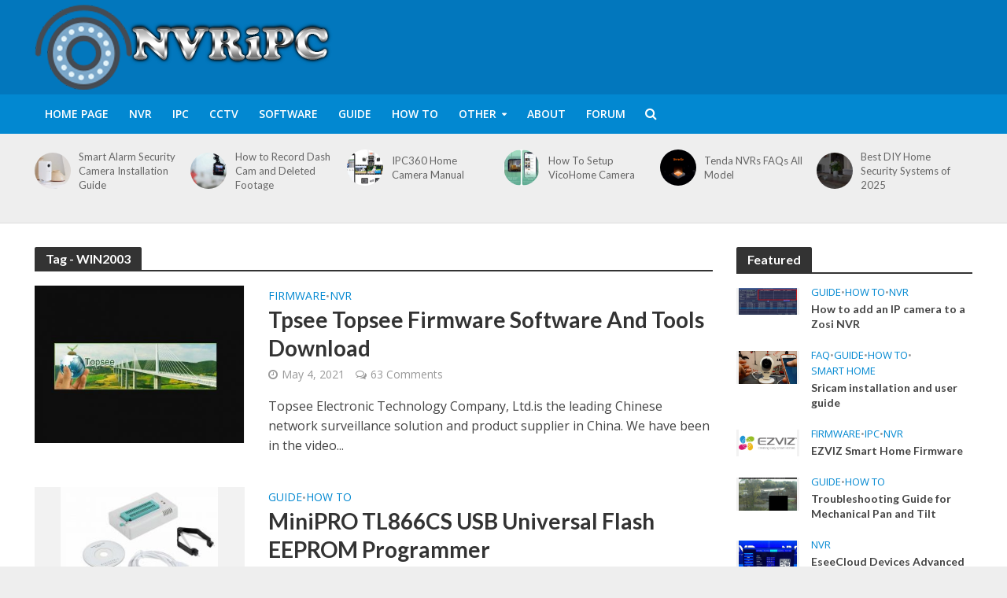

--- FILE ---
content_type: text/html
request_url: https://www.nvripc.com/tag/win2003/
body_size: 19497
content:
<!DOCTYPE html>
<html lang="en-US" prefix="og: https://ogp.me/ns#">
<head>
<meta charset="UTF-8">
<meta name="viewport" content="width=device-width,initial-scale=1.0">
<link rel="pingback" href="https://www.nvripc.com/xmlrpc.php">
<link rel="profile" href="https://gmpg.org/xfn/11"/>
<noscript><div><img src="https://mc.yandex.ru/watch/86910516" style="position:absolute; left:-9999px;" alt=""/></div></noscript>
<title>WIN2003 &#045; NVR IPCAMERA SECURITY</title>
<meta name="robots" content="follow, noindex"/>
<meta property="og:locale" content="en_US"/>
<meta property="og:type" content="article"/>
<meta property="og:title" content="WIN2003 &#045; NVR IPCAMERA SECURITY"/>
<meta property="og:url" content="https://www.nvripc.com/tag/win2003/"/>
<meta property="og:site_name" content="NVR IPCAMERA SECURITY"/>
<meta name="twitter:card" content="summary_large_image"/>
<meta name="twitter:title" content="WIN2003 &#045; NVR IPCAMERA SECURITY"/>
<meta name="twitter:label1" content="Posts"/>
<meta name="twitter:data1" content="2"/>
<script type="application/ld+json" class="rank-math-schema">{"@context":"https://schema.org","@graph":[{"@type":"NewsMediaOrganization","@id":"https://www.nvripc.com/#organization","name":"NVR IPCAMERA SECURITY","url":"https://www.nvripc.com","logo":{"@type":"ImageObject","@id":"https://www.nvripc.com/#logo","url":"https://www.nvripc.com/wp-content/uploads/2021/05/logoc.png","contentUrl":"https://www.nvripc.com/wp-content/uploads/2021/05/logoc.png","caption":"NVR IPCAMERA SECURITY","inLanguage":"en-US","width":"381","height":"120"}},{"@type":"WebSite","@id":"https://www.nvripc.com/#website","url":"https://www.nvripc.com","name":"NVR IPCAMERA SECURITY","publisher":{"@id":"https://www.nvripc.com/#organization"},"inLanguage":"en-US"},{"@type":"BreadcrumbList","@id":"https://www.nvripc.com/tag/win2003/#breadcrumb","itemListElement":[{"@type":"ListItem","position":"1","item":{"@id":"https://www.nvripc.com","name":"Home"}},{"@type":"ListItem","position":"2","item":{"@id":"https://www.nvripc.com/tag/win2003/","name":"WIN2003"}}]},{"@type":"CollectionPage","@id":"https://www.nvripc.com/tag/win2003/#webpage","url":"https://www.nvripc.com/tag/win2003/","name":"WIN2003 &#045; NVR IPCAMERA SECURITY","isPartOf":{"@id":"https://www.nvripc.com/#website"},"inLanguage":"en-US","breadcrumb":{"@id":"https://www.nvripc.com/tag/win2003/#breadcrumb"}}]}</script>
<link rel='dns-prefetch' href='//www.googletagmanager.com'/>
<link rel='dns-prefetch' href='//fonts.googleapis.com'/>
<link rel="alternate" type="application/rss+xml" title="NVR IPCAMERA SECURITY &raquo; Feed" href="https://www.nvripc.com/feed/"/>
<link rel="alternate" type="application/rss+xml" title="NVR IPCAMERA SECURITY &raquo; Comments Feed" href="https://www.nvripc.com/comments/feed/"/>
<link rel="alternate" type="application/rss+xml" title="NVR IPCAMERA SECURITY &raquo; WIN2003 Tag Feed" href="https://www.nvripc.com/tag/win2003/feed/"/>
<script data-wpfc-render="false" id="dvrai-ready">window.advanced_ads_ready=function(e,a){a=a||"complete";var d=function(e){return"interactive"===a?"loading"!==e:"complete"===e};d(document.readyState)?e():document.addEventListener("readystatechange",(function(a){d(a.target.readyState)&&e()}),{once:"interactive"===a})},window.advanced_ads_ready_queue=window.advanced_ads_ready_queue||[];</script>
<style id='wp-img-auto-sizes-contain-inline-css'>img:is([sizes=auto i],[sizes^="auto," i]){contain-intrinsic-size:3000px 1500px}</style>
<style id='wp-block-library-inline-css'>:root{--wp-block-synced-color:#7a00df;--wp-block-synced-color--rgb:122,0,223;--wp-bound-block-color:var(--wp-block-synced-color);--wp-editor-canvas-background:#ddd;--wp-admin-theme-color:#007cba;--wp-admin-theme-color--rgb:0,124,186;--wp-admin-theme-color-darker-10:#006ba1;--wp-admin-theme-color-darker-10--rgb:0,107,160.5;--wp-admin-theme-color-darker-20:#005a87;--wp-admin-theme-color-darker-20--rgb:0,90,135;--wp-admin-border-width-focus:2px}@media (min-resolution:192dpi){:root{--wp-admin-border-width-focus:1.5px}}.wp-element-button{cursor:pointer}:root .has-very-light-gray-background-color{background-color:#eee}:root .has-very-dark-gray-background-color{background-color:#313131}:root .has-very-light-gray-color{color:#eee}:root .has-very-dark-gray-color{color:#313131}:root .has-vivid-green-cyan-to-vivid-cyan-blue-gradient-background{background:linear-gradient(135deg,#00d084,#0693e3)}:root .has-purple-crush-gradient-background{background:linear-gradient(135deg,#34e2e4,#4721fb 50%,#ab1dfe)}:root .has-hazy-dawn-gradient-background{background:linear-gradient(135deg,#faaca8,#dad0ec)}:root .has-subdued-olive-gradient-background{background:linear-gradient(135deg,#fafae1,#67a671)}:root .has-atomic-cream-gradient-background{background:linear-gradient(135deg,#fdd79a,#004a59)}:root .has-nightshade-gradient-background{background:linear-gradient(135deg,#330968,#31cdcf)}:root .has-midnight-gradient-background{background:linear-gradient(135deg,#020381,#2874fc)}:root{--wp--preset--font-size--normal:16px;--wp--preset--font-size--huge:42px}.has-regular-font-size{font-size:1em}.has-larger-font-size{font-size:2.625em}.has-normal-font-size{font-size:var(--wp--preset--font-size--normal)}.has-huge-font-size{font-size:var(--wp--preset--font-size--huge)}.has-text-align-center{text-align:center}.has-text-align-left{text-align:left}.has-text-align-right{text-align:right}.has-fit-text{white-space:nowrap!important}#end-resizable-editor-section{display:none}.aligncenter{clear:both}.items-justified-left{justify-content:flex-start}.items-justified-center{justify-content:center}.items-justified-right{justify-content:flex-end}.items-justified-space-between{justify-content:space-between}.screen-reader-text{border:0;clip-path:inset(50%);height:1px;margin:-1px;overflow:hidden;padding:0;position:absolute;width:1px;word-wrap:normal!important}.screen-reader-text:focus{background-color:#ddd;clip-path:none;color:#444;display:block;font-size:1em;height:auto;left:5px;line-height:normal;padding:15px 23px 14px;text-decoration:none;top:5px;width:auto;z-index:100000}html :where(.has-border-color){border-style:solid}html :where([style*=border-top-color]){border-top-style:solid}html :where([style*=border-right-color]){border-right-style:solid}html :where([style*=border-bottom-color]){border-bottom-style:solid}html :where([style*=border-left-color]){border-left-style:solid}html :where([style*=border-width]){border-style:solid}html :where([style*=border-top-width]){border-top-style:solid}html :where([style*=border-right-width]){border-right-style:solid}html :where([style*=border-bottom-width]){border-bottom-style:solid}html :where([style*=border-left-width]){border-left-style:solid}html :where(img[class*=wp-image-]){height:auto;max-width:100%}:where(figure){margin:0 0 1em}html :where(.is-position-sticky){--wp-admin--admin-bar--position-offset:var(--wp-admin--admin-bar--height,0px)}@media screen and (max-width:600px){html :where(.is-position-sticky){--wp-admin--admin-bar--position-offset:0px}}</style><style id='global-styles-inline-css'>:root{--wp--preset--aspect-ratio--square:1;--wp--preset--aspect-ratio--4-3:4/3;--wp--preset--aspect-ratio--3-4:3/4;--wp--preset--aspect-ratio--3-2:3/2;--wp--preset--aspect-ratio--2-3:2/3;--wp--preset--aspect-ratio--16-9:16/9;--wp--preset--aspect-ratio--9-16:9/16;--wp--preset--color--black:#000000;--wp--preset--color--cyan-bluish-gray:#abb8c3;--wp--preset--color--white:#ffffff;--wp--preset--color--pale-pink:#f78da7;--wp--preset--color--vivid-red:#cf2e2e;--wp--preset--color--luminous-vivid-orange:#ff6900;--wp--preset--color--luminous-vivid-amber:#fcb900;--wp--preset--color--light-green-cyan:#7bdcb5;--wp--preset--color--vivid-green-cyan:#00d084;--wp--preset--color--pale-cyan-blue:#8ed1fc;--wp--preset--color--vivid-cyan-blue:#0693e3;--wp--preset--color--vivid-purple:#9b51e0;--wp--preset--color--herald-acc:#0288d1;--wp--preset--color--herald-meta:#999999;--wp--preset--color--herald-txt:#444444;--wp--preset--color--herald-bg:#ffffff;--wp--preset--gradient--vivid-cyan-blue-to-vivid-purple:linear-gradient(135deg,rgb(6,147,227) 0%,rgb(155,81,224) 100%);--wp--preset--gradient--light-green-cyan-to-vivid-green-cyan:linear-gradient(135deg,rgb(122,220,180) 0%,rgb(0,208,130) 100%);--wp--preset--gradient--luminous-vivid-amber-to-luminous-vivid-orange:linear-gradient(135deg,rgb(252,185,0) 0%,rgb(255,105,0) 100%);--wp--preset--gradient--luminous-vivid-orange-to-vivid-red:linear-gradient(135deg,rgb(255,105,0) 0%,rgb(207,46,46) 100%);--wp--preset--gradient--very-light-gray-to-cyan-bluish-gray:linear-gradient(135deg,rgb(238,238,238) 0%,rgb(169,184,195) 100%);--wp--preset--gradient--cool-to-warm-spectrum:linear-gradient(135deg,rgb(74,234,220) 0%,rgb(151,120,209) 20%,rgb(207,42,186) 40%,rgb(238,44,130) 60%,rgb(251,105,98) 80%,rgb(254,248,76) 100%);--wp--preset--gradient--blush-light-purple:linear-gradient(135deg,rgb(255,206,236) 0%,rgb(152,150,240) 100%);--wp--preset--gradient--blush-bordeaux:linear-gradient(135deg,rgb(254,205,165) 0%,rgb(254,45,45) 50%,rgb(107,0,62) 100%);--wp--preset--gradient--luminous-dusk:linear-gradient(135deg,rgb(255,203,112) 0%,rgb(199,81,192) 50%,rgb(65,88,208) 100%);--wp--preset--gradient--pale-ocean:linear-gradient(135deg,rgb(255,245,203) 0%,rgb(182,227,212) 50%,rgb(51,167,181) 100%);--wp--preset--gradient--electric-grass:linear-gradient(135deg,rgb(202,248,128) 0%,rgb(113,206,126) 100%);--wp--preset--gradient--midnight:linear-gradient(135deg,rgb(2,3,129) 0%,rgb(40,116,252) 100%);--wp--preset--font-size--small:12.8px;--wp--preset--font-size--medium:20px;--wp--preset--font-size--large:22.4px;--wp--preset--font-size--x-large:42px;--wp--preset--font-size--normal:16px;--wp--preset--font-size--huge:28.8px;--wp--preset--spacing--20:0.44rem;--wp--preset--spacing--30:0.67rem;--wp--preset--spacing--40:1rem;--wp--preset--spacing--50:1.5rem;--wp--preset--spacing--60:2.25rem;--wp--preset--spacing--70:3.38rem;--wp--preset--spacing--80:5.06rem;--wp--preset--shadow--natural:6px 6px 9px rgba(0, 0, 0, 0.2);--wp--preset--shadow--deep:12px 12px 50px rgba(0, 0, 0, 0.4);--wp--preset--shadow--sharp:6px 6px 0px rgba(0, 0, 0, 0.2);--wp--preset--shadow--outlined:6px 6px 0px -3px rgb(255, 255, 255), 6px 6px rgb(0, 0, 0);--wp--preset--shadow--crisp:6px 6px 0px rgb(0, 0, 0);}:where(.is-layout-flex){gap:0.5em;}:where(.is-layout-grid){gap:0.5em;}body .is-layout-flex{display:flex;}.is-layout-flex{flex-wrap:wrap;align-items:center;}.is-layout-flex > :is(*, div){margin:0;}body .is-layout-grid{display:grid;}.is-layout-grid > :is(*, div){margin:0;}:where(.wp-block-columns.is-layout-flex){gap:2em;}:where(.wp-block-columns.is-layout-grid){gap:2em;}:where(.wp-block-post-template.is-layout-flex){gap:1.25em;}:where(.wp-block-post-template.is-layout-grid){gap:1.25em;}.has-black-color{color:var(--wp--preset--color--black) !important;}.has-cyan-bluish-gray-color{color:var(--wp--preset--color--cyan-bluish-gray) !important;}.has-white-color{color:var(--wp--preset--color--white) !important;}.has-pale-pink-color{color:var(--wp--preset--color--pale-pink) !important;}.has-vivid-red-color{color:var(--wp--preset--color--vivid-red) !important;}.has-luminous-vivid-orange-color{color:var(--wp--preset--color--luminous-vivid-orange) !important;}.has-luminous-vivid-amber-color{color:var(--wp--preset--color--luminous-vivid-amber) !important;}.has-light-green-cyan-color{color:var(--wp--preset--color--light-green-cyan) !important;}.has-vivid-green-cyan-color{color:var(--wp--preset--color--vivid-green-cyan) !important;}.has-pale-cyan-blue-color{color:var(--wp--preset--color--pale-cyan-blue) !important;}.has-vivid-cyan-blue-color{color:var(--wp--preset--color--vivid-cyan-blue) !important;}.has-vivid-purple-color{color:var(--wp--preset--color--vivid-purple) !important;}.has-black-background-color{background-color:var(--wp--preset--color--black) !important;}.has-cyan-bluish-gray-background-color{background-color:var(--wp--preset--color--cyan-bluish-gray) !important;}.has-white-background-color{background-color:var(--wp--preset--color--white) !important;}.has-pale-pink-background-color{background-color:var(--wp--preset--color--pale-pink) !important;}.has-vivid-red-background-color{background-color:var(--wp--preset--color--vivid-red) !important;}.has-luminous-vivid-orange-background-color{background-color:var(--wp--preset--color--luminous-vivid-orange) !important;}.has-luminous-vivid-amber-background-color{background-color:var(--wp--preset--color--luminous-vivid-amber) !important;}.has-light-green-cyan-background-color{background-color:var(--wp--preset--color--light-green-cyan) !important;}.has-vivid-green-cyan-background-color{background-color:var(--wp--preset--color--vivid-green-cyan) !important;}.has-pale-cyan-blue-background-color{background-color:var(--wp--preset--color--pale-cyan-blue) !important;}.has-vivid-cyan-blue-background-color{background-color:var(--wp--preset--color--vivid-cyan-blue) !important;}.has-vivid-purple-background-color{background-color:var(--wp--preset--color--vivid-purple) !important;}.has-black-border-color{border-color:var(--wp--preset--color--black) !important;}.has-cyan-bluish-gray-border-color{border-color:var(--wp--preset--color--cyan-bluish-gray) !important;}.has-white-border-color{border-color:var(--wp--preset--color--white) !important;}.has-pale-pink-border-color{border-color:var(--wp--preset--color--pale-pink) !important;}.has-vivid-red-border-color{border-color:var(--wp--preset--color--vivid-red) !important;}.has-luminous-vivid-orange-border-color{border-color:var(--wp--preset--color--luminous-vivid-orange) !important;}.has-luminous-vivid-amber-border-color{border-color:var(--wp--preset--color--luminous-vivid-amber) !important;}.has-light-green-cyan-border-color{border-color:var(--wp--preset--color--light-green-cyan) !important;}.has-vivid-green-cyan-border-color{border-color:var(--wp--preset--color--vivid-green-cyan) !important;}.has-pale-cyan-blue-border-color{border-color:var(--wp--preset--color--pale-cyan-blue) !important;}.has-vivid-cyan-blue-border-color{border-color:var(--wp--preset--color--vivid-cyan-blue) !important;}.has-vivid-purple-border-color{border-color:var(--wp--preset--color--vivid-purple) !important;}.has-vivid-cyan-blue-to-vivid-purple-gradient-background{background:var(--wp--preset--gradient--vivid-cyan-blue-to-vivid-purple) !important;}.has-light-green-cyan-to-vivid-green-cyan-gradient-background{background:var(--wp--preset--gradient--light-green-cyan-to-vivid-green-cyan) !important;}.has-luminous-vivid-amber-to-luminous-vivid-orange-gradient-background{background:var(--wp--preset--gradient--luminous-vivid-amber-to-luminous-vivid-orange) !important;}.has-luminous-vivid-orange-to-vivid-red-gradient-background{background:var(--wp--preset--gradient--luminous-vivid-orange-to-vivid-red) !important;}.has-very-light-gray-to-cyan-bluish-gray-gradient-background{background:var(--wp--preset--gradient--very-light-gray-to-cyan-bluish-gray) !important;}.has-cool-to-warm-spectrum-gradient-background{background:var(--wp--preset--gradient--cool-to-warm-spectrum) !important;}.has-blush-light-purple-gradient-background{background:var(--wp--preset--gradient--blush-light-purple) !important;}.has-blush-bordeaux-gradient-background{background:var(--wp--preset--gradient--blush-bordeaux) !important;}.has-luminous-dusk-gradient-background{background:var(--wp--preset--gradient--luminous-dusk) !important;}.has-pale-ocean-gradient-background{background:var(--wp--preset--gradient--pale-ocean) !important;}.has-electric-grass-gradient-background{background:var(--wp--preset--gradient--electric-grass) !important;}.has-midnight-gradient-background{background:var(--wp--preset--gradient--midnight) !important;}.has-small-font-size{font-size:var(--wp--preset--font-size--small) !important;}.has-medium-font-size{font-size:var(--wp--preset--font-size--medium) !important;}.has-large-font-size{font-size:var(--wp--preset--font-size--large) !important;}.has-x-large-font-size{font-size:var(--wp--preset--font-size--x-large) !important;}</style>
<style id='classic-theme-styles-inline-css'>.wp-block-button__link{color:#fff;background-color:#32373c;border-radius:9999px;box-shadow:none;text-decoration:none;padding:calc(.667em + 2px) calc(1.333em + 2px);font-size:1.125em}.wp-block-file__button{background:#32373c;color:#fff;text-decoration:none}</style>
<link rel="stylesheet" type="text/css" href="//www.nvripc.com/wp-content/cache/wpfc-minified/eeqg9kfn/64imk.css" media="screen"/>
<link rel="stylesheet" type="text/css" href="//www.nvripc.com/wp-content/cache/wpfc-minified/2maja47o/64imk.css" media="all"/>
<style id='ez-toc-inline-css'>div#ez-toc-container .ez-toc-title{font-size:120%;}div#ez-toc-container .ez-toc-title{font-weight:500;}div#ez-toc-container ul li , div#ez-toc-container ul li a{font-size:95%;}div#ez-toc-container ul li , div#ez-toc-container ul li a{font-weight:500;}div#ez-toc-container nav ul ul li{font-size:90%;}.ez-toc-box-title{font-weight:bold;margin-bottom:10px;text-align:center;text-transform:uppercase;letter-spacing:1px;color:#666;padding-bottom:5px;position:absolute;top:-4%;left:5%;background-color:inherit;transition:top 0.3s ease;}.ez-toc-box-title.toc-closed{top:-25%;}
.ez-toc-container-direction{direction:ltr;}.ez-toc-counter ul{counter-reset:item;}.ez-toc-counter nav ul li a::before{content:counters(item, '.', decimal) '. ';display:inline-block;counter-increment:item;flex-grow:0;flex-shrink:0;margin-right:.2em;float:left;}.ez-toc-widget-direction{direction:ltr;}.ez-toc-widget-container ul{counter-reset:item;}.ez-toc-widget-container nav ul li a::before{content:counters(item, '.', decimal) '. ';display:inline-block;counter-increment:item;flex-grow:0;flex-shrink:0;margin-right:.2em;float:left;}</style>
<link rel="stylesheet" type="text/css" href="//www.nvripc.com/wp-content/cache/wpfc-minified/lbznmvc9/64imk.css" media="all"/>
<style id='herald-main-inline-css'>h1, .h1, .herald-no-sid .herald-posts .h2{font-size:4.0rem;}h2, .h2, .herald-no-sid .herald-posts .h3{font-size:3.3rem;}h3, .h3, .herald-no-sid .herald-posts .h4{font-size:2.8rem;}h4, .h4, .herald-no-sid .herald-posts .h5{font-size:2.3rem;}h5, .h5, .herald-no-sid .herald-posts .h6{font-size:1.9rem;}h6, .h6, .herald-no-sid .herald-posts .h7{font-size:1.6rem;}.h7{font-size:1.4rem;}.herald-entry-content, .herald-sidebar{font-size:1.6rem;}.entry-content .entry-headline{font-size:1.9rem;}body{font-size:1.6rem;}.widget{font-size:1.5rem;}.herald-menu{font-size:1.4rem;}.herald-mod-title .herald-mod-h, .herald-sidebar .widget-title{font-size:1.6rem;}.entry-meta .meta-item, .entry-meta a, .entry-meta span{font-size:1.4rem;}.entry-meta.meta-small .meta-item, .entry-meta.meta-small a, .entry-meta.meta-small span{font-size:1.3rem;}.herald-site-header .header-top,.header-top .herald-in-popup,.header-top .herald-menu ul{background:#111111;color:#aaaaaa;}.header-top a{color:#aaaaaa;}.header-top a:hover,.header-top .herald-menu li:hover > a{color:#ffffff;}.header-top .herald-menu-popup:hover > span,.header-top .herald-menu-popup-search span:hover,.header-top .herald-menu-popup-search.herald-search-active{color:#ffffff;}#wp-calendar tbody td a{background:#0288d1;color:#FFF;}.header-top .herald-login #loginform label,.header-top .herald-login p,.header-top a.btn-logout{color:#ffffff;}.header-top .herald-login #loginform input{color:#111111;}.header-top .herald-login .herald-registration-link:after{background:rgba(255,255,255,0.25);}.header-top .herald-login #loginform input[type=submit],.header-top .herald-in-popup .btn-logout{background-color:#ffffff;color:#111111;}.header-top a.btn-logout:hover{color:#111111;}.header-middle{background-color:#0277bd;color:#ffffff;}.header-middle a{color:#ffffff;}.header-middle.herald-header-wraper,.header-middle .col-lg-12{height:120px;}.header-middle .site-title img{max-height:120px;}.header-middle .sub-menu{background-color:#ffffff;}.header-middle .sub-menu a,.header-middle .herald-search-submit:hover,.header-middle li.herald-mega-menu .col-lg-3 a:hover,.header-middle li.herald-mega-menu .col-lg-3 a:hover:after{color:#111111;}.header-middle .herald-menu li:hover > a,.header-middle .herald-menu-popup-search:hover > span,.header-middle .herald-cart-icon:hover > a{color:#111111;background-color:#ffffff;}.header-middle .current-menu-parent a,.header-middle .current-menu-ancestor a,.header-middle .current_page_item > a,.header-middle .current-menu-item > a{background-color:rgba(255,255,255,0.2);}.header-middle .sub-menu > li > a,.header-middle .herald-search-submit,.header-middle li.herald-mega-menu .col-lg-3 a{color:rgba(17,17,17,0.7);}.header-middle .sub-menu > li:hover > a{color:#111111;}.header-middle .herald-in-popup{background-color:#ffffff;}.header-middle .herald-menu-popup a{color:#111111;}.header-middle .herald-in-popup{background-color:#ffffff;}.header-middle .herald-search-input{color:#111111;}.header-middle .herald-menu-popup a{color:#111111;}.header-middle .herald-menu-popup > span,.header-middle .herald-search-active > span{color:#ffffff;}.header-middle .herald-menu-popup:hover > span,.header-middle .herald-search-active > span{background-color:#ffffff;color:#111111;}.header-middle .herald-login #loginform label,.header-middle .herald-login #loginform input,.header-middle .herald-login p,.header-middle a.btn-logout,.header-middle .herald-login .herald-registration-link:hover,.header-middle .herald-login .herald-lost-password-link:hover{color:#111111;}.header-middle .herald-login .herald-registration-link:after{background:rgba(17,17,17,0.15);}.header-middle .herald-login a,.header-middle .herald-username a{color:#111111;}.header-middle .herald-login a:hover,.header-middle .herald-login .herald-registration-link,.header-middle .herald-login .herald-lost-password-link{color:#0277bd;}.header-middle .herald-login #loginform input[type=submit],.header-middle .herald-in-popup .btn-logout{background-color:#0277bd;color:#ffffff;}.header-middle a.btn-logout:hover{color:#ffffff;}.header-bottom{background:#0288d1;color:#ffffff;}.header-bottom a,.header-bottom .herald-site-header .herald-search-submit{color:#ffffff;}.header-bottom a:hover{color:#424242;}.header-bottom a:hover,.header-bottom .herald-menu li:hover > a,.header-bottom li.herald-mega-menu .col-lg-3 a:hover:after{color:#424242;}.header-bottom .herald-menu li:hover > a,.header-bottom .herald-menu-popup-search:hover > span,.header-bottom .herald-cart-icon:hover > a{color:#424242;background-color:#ffffff;}.header-bottom .current-menu-parent a,.header-bottom .current-menu-ancestor a,.header-bottom .current_page_item > a,.header-bottom .current-menu-item > a{background-color:rgba(255,255,255,0.2);}.header-bottom .sub-menu{background-color:#ffffff;}.header-bottom .herald-menu li.herald-mega-menu .col-lg-3 a,.header-bottom .sub-menu > li > a,.header-bottom .herald-search-submit{color:rgba(66,66,66,0.7);}.header-bottom .herald-menu li.herald-mega-menu .col-lg-3 a:hover,.header-bottom .sub-menu > li:hover > a{color:#424242;}.header-bottom .sub-menu > li > a,.header-bottom .herald-search-submit{color:rgba(66,66,66,0.7);}.header-bottom .sub-menu > li:hover > a{color:#424242;}.header-bottom .herald-in-popup{background-color:#ffffff;}.header-bottom .herald-menu-popup a{color:#424242;}.header-bottom .herald-in-popup,.header-bottom .herald-search-input{background-color:#ffffff;}.header-bottom .herald-menu-popup a,.header-bottom .herald-search-input{color:#424242;}.header-bottom .herald-menu-popup > span,.header-bottom .herald-search-active > span{color:#ffffff;}.header-bottom .herald-menu-popup:hover > span,.header-bottom .herald-search-active > span{background-color:#ffffff;color:#424242;}.header-bottom .herald-login #loginform label,.header-bottom .herald-login #loginform input,.header-bottom .herald-login p,.header-bottom a.btn-logout,.header-bottom .herald-login .herald-registration-link:hover,.header-bottom .herald-login .herald-lost-password-link:hover,.herald-responsive-header .herald-login #loginform label,.herald-responsive-header .herald-login #loginform input,.herald-responsive-header .herald-login p,.herald-responsive-header a.btn-logout,.herald-responsive-header .herald-login .herald-registration-link:hover,.herald-responsive-header .herald-login .herald-lost-password-link:hover{color:#424242;}.header-bottom .herald-login .herald-registration-link:after,.herald-responsive-header .herald-login .herald-registration-link:after{background:rgba(66,66,66,0.15);}.header-bottom .herald-login a,.herald-responsive-header .herald-login a{color:#424242;}.header-bottom .herald-login a:hover,.header-bottom .herald-login .herald-registration-link,.header-bottom .herald-login .herald-lost-password-link,.herald-responsive-header .herald-login a:hover,.herald-responsive-header .herald-login .herald-registration-link,.herald-responsive-header .herald-login .herald-lost-password-link{color:#0288d1;}.header-bottom .herald-login #loginform input[type=submit],.herald-responsive-header .herald-login #loginform input[type=submit],.header-bottom .herald-in-popup .btn-logout,.herald-responsive-header .herald-in-popup .btn-logout{background-color:#0288d1;color:#ffffff;}.header-bottom a.btn-logout:hover,.herald-responsive-header a.btn-logout:hover{color:#ffffff;}.herald-header-sticky{background:#0288d1;color:#ffffff;}.herald-header-sticky a{color:#ffffff;}.herald-header-sticky .herald-menu li:hover > a{color:#444444;background-color:#ffffff;}.herald-header-sticky .sub-menu{background-color:#ffffff;}.herald-header-sticky .sub-menu a{color:#444444;}.herald-header-sticky .sub-menu > li:hover > a{color:#0288d1;}.herald-header-sticky .herald-in-popup,.herald-header-sticky .herald-search-input{background-color:#ffffff;}.herald-header-sticky .herald-menu-popup a{color:#444444;}.herald-header-sticky .herald-menu-popup > span,.herald-header-sticky .herald-search-active > span{color:#ffffff;}.herald-header-sticky .herald-menu-popup:hover > span,.herald-header-sticky .herald-search-active > span{background-color:#ffffff;color:#444444;}.herald-header-sticky .herald-search-input,.herald-header-sticky .herald-search-submit{color:#444444;}.herald-header-sticky .herald-menu li:hover > a,.herald-header-sticky .herald-menu-popup-search:hover > span,.herald-header-sticky .herald-cart-icon:hover a{color:#444444;background-color:#ffffff;}.herald-header-sticky .herald-login #loginform label,.herald-header-sticky .herald-login #loginform input,.herald-header-sticky .herald-login p,.herald-header-sticky a.btn-logout,.herald-header-sticky .herald-login .herald-registration-link:hover,.herald-header-sticky .herald-login .herald-lost-password-link:hover{color:#444444;}.herald-header-sticky .herald-login .herald-registration-link:after{background:rgba(68,68,68,0.15);}.herald-header-sticky .herald-login a{color:#444444;}.herald-header-sticky .herald-login a:hover,.herald-header-sticky .herald-login .herald-registration-link,.herald-header-sticky .herald-login .herald-lost-password-link{color:#0288d1;}.herald-header-sticky .herald-login #loginform input[type=submit],.herald-header-sticky .herald-in-popup .btn-logout{background-color:#0288d1;color:#ffffff;}.herald-header-sticky a.btn-logout:hover{color:#ffffff;}.header-trending{background:#eeeeee;color:#666666;}.header-trending a{color:#666666;}.header-trending a:hover{color:#111111;}.herald-site-content{margin-top:1px;}body{background-color:#eeeeee;color:#444444;font-family:'Open Sans';font-weight:400;}.herald-site-content{background-color:#ffffff;box-shadow:0 0 0 1px rgba(68,68,68,0.1);}h1, h2, h3, h4, h5, h6,.h1, .h2, .h3, .h4, .h5, .h6, .h7,.wp-block-cover .wp-block-cover-image-text, .wp-block-cover .wp-block-cover-text, .wp-block-cover h2, .wp-block-cover-image .wp-block-cover-image-text, .wp-block-cover-image .wp-block-cover-text, .wp-block-cover-image h2{font-family:'Lato';font-weight:700;}.header-middle .herald-menu,.header-bottom .herald-menu,.herald-header-sticky .herald-menu,.herald-mobile-nav{font-family:'Open Sans';font-weight:600;}.herald-menu li.herald-mega-menu .herald-ovrld .meta-category a{font-family:'Open Sans';font-weight:400;}.herald-entry-content blockquote p{color:#0288d1;}pre{background:rgba(68,68,68,0.06);border:1px solid rgba(68,68,68,0.2);}thead{background:rgba(68,68,68,0.06);}a,.entry-title a:hover,.herald-menu .sub-menu li .meta-category a{color:#0288d1;}.entry-meta-wrapper .entry-meta span:before,.entry-meta-wrapper .entry-meta a:before,.entry-meta-wrapper .entry-meta .meta-item:before,.entry-meta-wrapper .entry-meta div,li.herald-mega-menu .sub-menu .entry-title a,.entry-meta-wrapper .herald-author-twitter{color:#444444;}.herald-mod-title h1,.herald-mod-title h2,.herald-mod-title h4{color:#ffffff;}.herald-mod-head:after,.herald-mod-title .herald-color,.widget-title:after,.widget-title span{color:#ffffff;background-color:#333333;}.herald-mod-title .herald-color a{color:#ffffff;}.herald-ovrld .meta-category a,.herald-fa-wrapper .meta-category a{background-color:#0288d1;}.meta-tags a,.widget_tag_cloud a,.herald-share-meta:after,.wp-block-tag-cloud a{background:rgba(51,51,51,0.1);}h1, h2, h3, h4, h5, h6,.entry-title a{color:#333333;}.herald-pagination .page-numbers,.herald-mod-subnav a,.herald-mod-actions a,.herald-slider-controls div,.meta-tags a,.widget.widget_tag_cloud a,.herald-sidebar .mks_autor_link_wrap a,.herald-sidebar .meks-instagram-follow-link a,.mks_themeforest_widget .mks_read_more a,.herald-read-more,.wp-block-tag-cloud a{color:#444444;}.widget.widget_tag_cloud a:hover,.entry-content .meta-tags a:hover,.wp-block-tag-cloud a:hover{background-color:#0288d1;color:#FFF;}.herald-pagination .prev.page-numbers,.herald-pagination .next.page-numbers,.herald-pagination .prev.page-numbers:hover,.herald-pagination .next.page-numbers:hover,.herald-pagination .page-numbers.current,.herald-pagination .page-numbers.current:hover,.herald-next a,.herald-pagination .herald-next a:hover,.herald-prev a,.herald-pagination .herald-prev a:hover,.herald-load-more a,.herald-load-more a:hover,.entry-content .herald-search-submit,.herald-mod-desc .herald-search-submit,.wpcf7-submit,body div.wpforms-container-full .wpforms-form input[type=submit], body div.wpforms-container-full .wpforms-form button[type=submit], body div.wpforms-container-full .wpforms-form .wpforms-page-button{background-color:#0288d1;color:#FFF;}.herald-pagination .page-numbers:hover{background-color:rgba(68,68,68,0.1);}.widget a,.recentcomments a,.widget a:hover,.herald-sticky-next a:hover,.herald-sticky-prev a:hover,.herald-mod-subnav a:hover,.herald-mod-actions a:hover,.herald-slider-controls div:hover,.meta-tags a:hover,.widget_tag_cloud a:hover,.mks_autor_link_wrap a:hover,.meks-instagram-follow-link a:hover,.mks_themeforest_widget .mks_read_more a:hover,.herald-read-more:hover,.widget .entry-title a:hover,li.herald-mega-menu .sub-menu .entry-title a:hover,.entry-meta-wrapper .meta-item:hover a,.entry-meta-wrapper .meta-item:hover a:before,.entry-meta-wrapper .herald-share:hover > span,.entry-meta-wrapper .herald-author-name:hover,.entry-meta-wrapper .herald-author-twitter:hover,.entry-meta-wrapper .herald-author-twitter:hover:before{color:#0288d1;}.widget ul li a,.widget .entry-title a,.herald-author-name,.entry-meta-wrapper .meta-item,.entry-meta-wrapper .meta-item span,.entry-meta-wrapper .meta-item a,.herald-mod-actions a{color:#444444;}.widget li:before{background:rgba(68,68,68,0.3);}.widget_categories .count{background:#0288d1;color:#FFF;}input[type="submit"],button[type="submit"],body div.wpforms-container-full .wpforms-form input[type=submit]:hover, body div.wpforms-container-full .wpforms-form button[type=submit]:hover, body div.wpforms-container-full .wpforms-form .wpforms-page-button:hover,.spinner > div{background-color:#0288d1;}.herald-mod-actions a:hover,.comment-body .edit-link a,.herald-breadcrumbs a:hover{color:#0288d1;}.herald-header-wraper .herald-soc-nav a:hover,.meta-tags span,li.herald-mega-menu .herald-ovrld .entry-title a,li.herald-mega-menu .herald-ovrld .entry-title a:hover,.herald-ovrld .entry-meta .herald-reviews i:before{color:#FFF;}.entry-meta .meta-item, .entry-meta span, .entry-meta a,.meta-category span,.post-date,.recentcomments,.rss-date,.comment-metadata a,.entry-meta a:hover,.herald-menu li.herald-mega-menu .col-lg-3 a:after,.herald-breadcrumbs,.herald-breadcrumbs a,.entry-meta .herald-reviews i:before{color:#999999;}.herald-lay-a .herald-lay-over{background:#ffffff;}.herald-pagination a:hover,input[type="submit"]:hover,button[type="submit"]:hover,.entry-content .herald-search-submit:hover,.wpcf7-submit:hover,.herald-fa-wrapper .meta-category a:hover,.herald-ovrld .meta-category a:hover,.herald-mod-desc .herald-search-submit:hover,.herald-single-sticky .herald-share .meks_ess a:hover,body div.wpforms-container-full .wpforms-form input[type=submit]:hover, body div.wpforms-container-full .wpforms-form button[type=submit]:hover, body div.wpforms-container-full .wpforms-form .wpforms-page-button:hover{cursor:pointer;text-decoration:none;background-image:-moz-linear-gradient(left,rgba(0,0,0,0.1) 0%,rgba(0,0,0,0.1) 100%);background-image:-webkit-gradient(linear,left top,right top,color-stop(0%,rgba(0,0,0,0.1)),color-stop(100%,rgba(0,0,0,0.1)));background-image:-webkit-linear-gradient(left,rgba(0,0,0,0.1) 0%,rgba(0,0,0,0.1) 100%);background-image:-o-linear-gradient(left,rgba(0,0,0,0.1) 0%,rgba(0,0,0,0.1) 100%);background-image:-ms-linear-gradient(left,rgba(0,0,0,0.1) 0%,rgba(0,0,0,0.1) 100%);background-image:linear-gradient(to right,rgba(0,0,0,0.1) 0%,rgba(0,0,0,0.1) 100%);}.herald-sticky-next a,.herald-sticky-prev a{color:#444444;}.herald-sticky-prev a:before,.herald-sticky-next a:before,.herald-comment-action,.meta-tags span,.herald-entry-content .herald-link-pages a{background:#444444;}.herald-sticky-prev a:hover:before,.herald-sticky-next a:hover:before,.herald-comment-action:hover,div.mejs-controls .mejs-time-rail .mejs-time-current,.herald-entry-content .herald-link-pages a:hover{background:#0288d1;}
.herald-site-footer{background:#222222;color:#dddddd;}.herald-site-footer .widget-title span{color:#dddddd;background:transparent;}.herald-site-footer .widget-title:before{background:#dddddd;}.herald-site-footer .widget-title:after,.herald-site-footer .widget_tag_cloud a{background:rgba(221,221,221,0.1);}.herald-site-footer .widget li:before{background:rgba(221,221,221,0.3);}.herald-site-footer a,.herald-site-footer .widget a:hover,.herald-site-footer .widget .meta-category a,.herald-site-footer .herald-slider-controls .owl-prev:hover,.herald-site-footer .herald-slider-controls .owl-next:hover,.herald-site-footer .herald-slider-controls .herald-mod-actions:hover{color:#0288d1;}.herald-site-footer .widget a,.herald-site-footer .mks_author_widget h3{color:#dddddd;}.herald-site-footer .entry-meta .meta-item, .herald-site-footer .entry-meta span, .herald-site-footer .entry-meta a, .herald-site-footer .meta-category span, .herald-site-footer .post-date, .herald-site-footer .recentcomments, .herald-site-footer .rss-date, .herald-site-footer .comment-metadata a{color:#aaaaaa;}.herald-site-footer .mks_author_widget .mks_autor_link_wrap a, .herald-site-footer.mks_read_more a, .herald-site-footer .herald-read-more,.herald-site-footer .herald-slider-controls .owl-prev, .herald-site-footer .herald-slider-controls .owl-next, .herald-site-footer .herald-mod-wrap .herald-mod-actions a{border-color:rgba(221,221,221,0.2);}.herald-site-footer .mks_author_widget .mks_autor_link_wrap a:hover, .herald-site-footer.mks_read_more a:hover, .herald-site-footer .herald-read-more:hover,.herald-site-footer .herald-slider-controls .owl-prev:hover, .herald-site-footer .herald-slider-controls .owl-next:hover, .herald-site-footer .herald-mod-wrap .herald-mod-actions a:hover{border-color:rgba(2,136,209,0.5);}.herald-site-footer .widget_search .herald-search-input{color:#222222;}.herald-site-footer .widget_tag_cloud a:hover{background:#0288d1;color:#FFF;}.footer-bottom a{color:#dddddd;}.footer-bottom a:hover,.footer-bottom .herald-copyright a{color:#0288d1;}.footer-bottom .herald-menu li:hover > a{color:#0288d1;}.footer-bottom .sub-menu{background-color:rgba(0,0,0,0.5);}
.herald-pagination{border-top:1px solid rgba(51,51,51,0.1);}.entry-content a:hover,.comment-respond a:hover,.comment-reply-link:hover{border-bottom:2px solid #0288d1;}.footer-bottom .herald-copyright a:hover{border-bottom:2px solid #0288d1;}.herald-slider-controls .owl-prev,.herald-slider-controls .owl-next,.herald-mod-wrap .herald-mod-actions a{border:1px solid rgba(68,68,68,0.2);}.herald-slider-controls .owl-prev:hover,.herald-slider-controls .owl-next:hover,.herald-mod-wrap .herald-mod-actions a:hover,.herald-author .herald-socials-actions .herald-mod-actions a:hover{border-color:rgba(2,136,209,0.5);}#wp-calendar thead th,#wp-calendar tbody td,#wp-calendar tbody td:last-child{border:1px solid rgba(68,68,68,0.1);}.herald-link-pages{border-bottom:1px solid rgba(68,68,68,0.1);}.herald-lay-h:after,.herald-site-content .herald-related .herald-lay-h:after,.herald-lay-e:after,.herald-site-content .herald-related .herald-lay-e:after,.herald-lay-j:after,.herald-site-content .herald-related .herald-lay-j:after,.herald-lay-l:after,.herald-site-content .herald-related .herald-lay-l:after{background-color:rgba(68,68,68,0.1);}.wp-block-button__link,.wp-block-search__button{background:#0288d1;}.wp-block-search__button{color:#ffffff;}input[type="text"],input[type="search"],input[type="email"], input[type="url"], input[type="tel"], input[type="number"], input[type="date"], input[type="password"], select, textarea,.herald-single-sticky,td,th,table,.mks_author_widget .mks_autor_link_wrap a,.widget .meks-instagram-follow-link a,.mks_read_more a,.herald-read-more{border-color:rgba(68,68,68,0.2);}.entry-content .herald-search-input,.herald-fake-button,input[type="text"]:focus, input[type="email"]:focus, input[type="url"]:focus, input[type="tel"]:focus, input[type="number"]:focus, input[type="date"]:focus, input[type="password"]:focus, textarea:focus{border-color:rgba(68,68,68,0.3);}.mks_author_widget .mks_autor_link_wrap a:hover,.widget .meks-instagram-follow-link a:hover,.mks_read_more a:hover,.herald-read-more:hover{border-color:rgba(2,136,209,0.5);}.comment-form,.herald-gray-area,.entry-content .herald-search-form,.herald-mod-desc .herald-search-form{background-color:rgba(68,68,68,0.06);border:1px solid rgba(68,68,68,0.15);}.herald-boxed .herald-breadcrumbs{background-color:rgba(68,68,68,0.06);}.herald-breadcrumbs{border-color:rgba(68,68,68,0.15);}.single .herald-entry-content .herald-da,.archive .herald-posts .herald-da{border-top:1px solid rgba(68,68,68,0.15);}.archive .herald-posts .herald-da{border-bottom:1px solid rgba(68,68,68,0.15);}li.comment .comment-body:after{background-color:rgba(68,68,68,0.06);}.herald-pf-invert .entry-title a:hover .herald-format-icon{background:#0288d1;}.herald-responsive-header,.herald-mobile-nav,.herald-responsive-header .herald-menu-popup-search .fa{color:#ffffff;background:#0288d1;}.herald-responsive-header a{color:#ffffff;}.herald-mobile-nav li a{color:#ffffff;}.herald-mobile-nav li a,.herald-mobile-nav .herald-mega-menu.herald-mega-menu-classic>.sub-menu>li>a{border-bottom:1px solid rgba(255,255,255,0.15);}.herald-mobile-nav{border-right:1px solid rgba(255,255,255,0.15);}.herald-mobile-nav li a:hover{color:#fff;background-color:#424242;}.herald-menu-toggler{color:#ffffff;border-color:rgba(255,255,255,0.15);}.herald-goto-top{color:#ffffff;background-color:#333333;}.herald-goto-top:hover{background-color:#0288d1;}.herald-responsive-header .herald-menu-popup > span,.herald-responsive-header .herald-search-active > span{color:#ffffff;}.herald-responsive-header .herald-menu-popup-search .herald-in-popup{background:#ffffff;}.herald-responsive-header .herald-search-input,.herald-responsive-header .herald-menu-popup-search .herald-search-submit{color:#444444;}.site-title a{text-transform:none;}.site-description{text-transform:none;}.main-navigation{text-transform:uppercase;}.entry-title{text-transform:none;}.meta-category a{text-transform:uppercase;}.herald-mod-title{text-transform:none;}.herald-sidebar .widget-title{text-transform:none;}.herald-site-footer .widget-title{text-transform:none;}.has-small-font-size{font-size:1.3rem;}.has-large-font-size{font-size:2.2rem;}.has-huge-font-size{font-size:2.9rem;}@media(min-width:1025px){.has-small-font-size{font-size:1.3rem;}.has-normal-font-size{font-size:1.6rem;}.has-large-font-size{font-size:2.2rem;}.has-huge-font-size{ font-size: 2.9rem;}}.has-herald-acc-background-color{background-color:#0288d1;}.has-herald-acc-color{color:#0288d1;}.has-herald-meta-background-color{background-color:#999999;}.has-herald-meta-color{color:#999999;}.has-herald-txt-background-color{background-color:#444444;}.has-herald-txt-color{color:#444444;}.has-herald-bg-background-color{background-color:#ffffff;}.has-herald-bg-color{color:#ffffff;}.fa-post-thumbnail:before, .herald-ovrld .herald-post-thumbnail span:before, .herald-ovrld .herald-post-thumbnail a:before,.herald-ovrld:hover .herald-post-thumbnail-single span:before{opacity:0.5;}.herald-fa-item:hover .fa-post-thumbnail:before, .herald-ovrld:hover .herald-post-thumbnail a:before, .herald-ovrld:hover .herald-post-thumbnail span:before{opacity:0.8;}@media only screen and (min-width: 1249px) {.herald-site-header .header-top,.header-middle,.header-bottom,.herald-header-sticky,.header-trending{display:block !important;}.herald-responsive-header,.herald-mobile-nav{display:none !important;}.herald-mega-menu .sub-menu{display:block;}.header-mobile-da {display: none;}}</style>
<link rel="stylesheet" type="text/css" href="//www.nvripc.com/wp-content/cache/wpfc-minified/erq87r3e/bqwig.css" media="all"/>
<script data-wpfc-render="false">(function(){let events=["mousemove", "wheel", "scroll", "touchstart", "touchmove"];let fired=false;events.forEach(function(event){window.addEventListener(event, function(){if(fired===false){fired=true;setTimeout(function(){ (function(d,s){var f=d.getElementsByTagName(s)[0];j=d.createElement(s);j.setAttribute('type', 'text/javascript');j.setAttribute('src', 'https://www.googletagmanager.com/gtag/js?id=GT-P3HWFQN');j.setAttribute('id', 'google_gtagjs-js');f.parentNode.insertBefore(j,f);})(document,'script'); }, 100);}},{once: true});});})();</script>
<link rel="https://api.w.org/" href="https://www.nvripc.com/wp-json/"/><link rel="alternate" title="JSON" type="application/json" href="https://www.nvripc.com/wp-json/wp/v2/tags/538"/><link rel="EditURI" type="application/rsd+xml" title="RSD" href="https://www.nvripc.com/xmlrpc.php?rsd"/>
<meta name="generator" content="WordPress 6.9"/>
<meta name="generator" content="Redux 4.5.9"/><meta name="generator" content="Site Kit by Google 1.170.0"/>
<meta name="google-adsense-platform-account" content="ca-host-pub-2644536267352236">
<meta name="google-adsense-platform-domain" content="sitekit.withgoogle.com">
<style>a.st_tag, a.internal_tag, .st_tag, .internal_tag{text-decoration:underline !important;}</style><style>.recentcomments a{display:inline !important;padding:0 !important;margin:0 !important;}</style><style>ins.adsbygoogle{background-color:transparent;padding:0;}</style><script async src="https://pagead2.googlesyndication.com/pagead/js/adsbygoogle.js?client=ca-pub-8105517493227625" crossorigin="anonymous"></script><link rel="icon" href="https://www.nvripc.com/wp-content/uploads/2024/04/cropped-icons8-camera-91-32x32.png" sizes="32x32"/>
<link rel="icon" href="https://www.nvripc.com/wp-content/uploads/2024/04/cropped-icons8-camera-91-192x192.png" sizes="192x192"/>
<link rel="apple-touch-icon" href="https://www.nvripc.com/wp-content/uploads/2024/04/cropped-icons8-camera-91-180x180.png"/>
<meta name="msapplication-TileImage" content="https://www.nvripc.com/wp-content/uploads/2024/04/cropped-icons8-camera-91-270x270.png"/>
<style id="wp-custom-css">body.chrome{text-rendering:auto;}
.herald-sticky, .herald-goto-top{-webkit-transform:translateZ(0);transform:translateZ(0);}body.chrome{text-rendering:auto;}
.herald-sticky, .herald-goto-top{-webkit-transform:translateZ(0);transform:translateZ(0);}</style>
<script data-wpfc-render="false">var Wpfcll={s:[],osl:0,scroll:false,i:function(){Wpfcll.ss();window.addEventListener('load',function(){let observer=new MutationObserver(mutationRecords=>{Wpfcll.osl=Wpfcll.s.length;Wpfcll.ss();if(Wpfcll.s.length > Wpfcll.osl){Wpfcll.ls(false);}});observer.observe(document.getElementsByTagName("html")[0],{childList:true,attributes:true,subtree:true,attributeFilter:["src"],attributeOldValue:false,characterDataOldValue:false});Wpfcll.ls(true);});window.addEventListener('scroll',function(){Wpfcll.scroll=true;Wpfcll.ls(false);});window.addEventListener('resize',function(){Wpfcll.scroll=true;Wpfcll.ls(false);});window.addEventListener('click',function(){Wpfcll.scroll=true;Wpfcll.ls(false);});},c:function(e,pageload){var w=document.documentElement.clientHeight || body.clientHeight;var n=0;if(pageload){n=0;}else{n=(w > 800) ? 800:200;n=Wpfcll.scroll ? 800:n;}var er=e.getBoundingClientRect();var t=0;var p=e.parentNode ? e.parentNode:false;if(typeof p.getBoundingClientRect=="undefined"){var pr=false;}else{var pr=p.getBoundingClientRect();}if(er.x==0 && er.y==0){for(var i=0;i < 10;i++){if(p){if(pr.x==0 && pr.y==0){if(p.parentNode){p=p.parentNode;}if(typeof p.getBoundingClientRect=="undefined"){pr=false;}else{pr=p.getBoundingClientRect();}}else{t=pr.top;break;}}};}else{t=er.top;}if(w - t+n > 0){return true;}return false;},r:function(e,pageload){var s=this;var oc,ot;try{oc=e.getAttribute("data-wpfc-original-src");ot=e.getAttribute("data-wpfc-original-srcset");originalsizes=e.getAttribute("data-wpfc-original-sizes");if(s.c(e,pageload)){if(oc || ot){if(e.tagName=="DIV" || e.tagName=="A" || e.tagName=="SPAN"){e.style.backgroundImage="url("+oc+")";e.removeAttribute("data-wpfc-original-src");e.removeAttribute("data-wpfc-original-srcset");e.removeAttribute("onload");}else{if(oc){e.setAttribute('src',oc);}if(ot){e.setAttribute('srcset',ot);}if(originalsizes){e.setAttribute('sizes',originalsizes);}if(e.getAttribute("alt") && e.getAttribute("alt")=="blank"){e.removeAttribute("alt");}e.removeAttribute("data-wpfc-original-src");e.removeAttribute("data-wpfc-original-srcset");e.removeAttribute("data-wpfc-original-sizes");e.removeAttribute("onload");if(e.tagName=="IFRAME"){var y="https://www.youtube.com/embed/";if(navigator.userAgent.match(/\sEdge?\/\d/i)){e.setAttribute('src',e.getAttribute("src").replace(/.+\/templates\/youtube\.html\#/,y));}e.onload=function(){if(typeof window.jQuery !="undefined"){if(jQuery.fn.fitVids){jQuery(e).parent().fitVids({customSelector:"iframe[src]"});}}var s=e.getAttribute("src").match(/templates\/youtube\.html\#(.+)/);if(s){try{var i=e.contentDocument || e.contentWindow;if(i.location.href=="about:blank"){e.setAttribute('src',y+s[1]);}}catch(err){e.setAttribute('src',y+s[1]);}}}}}}else{if(e.tagName=="NOSCRIPT"){if(typeof window.jQuery !="undefined"){if(jQuery(e).attr("data-type")=="wpfc"){e.removeAttribute("data-type");jQuery(e).after(jQuery(e).text());}}}}}}catch(error){console.log(error);console.log("==>",e);}},ss:function(){var i=Array.prototype.slice.call(document.getElementsByTagName("img"));var f=Array.prototype.slice.call(document.getElementsByTagName("iframe"));var d=Array.prototype.slice.call(document.getElementsByTagName("div"));var a=Array.prototype.slice.call(document.getElementsByTagName("a"));var s=Array.prototype.slice.call(document.getElementsByTagName("span"));var n=Array.prototype.slice.call(document.getElementsByTagName("noscript"));this.s=i.concat(f).concat(d).concat(a).concat(s).concat(n);},ls:function(pageload){var s=this;[].forEach.call(s.s,function(e,index){s.r(e,pageload);});}};document.addEventListener('DOMContentLoaded',function(){wpfci();});function wpfci(){Wpfcll.i();}</script>
</head>
<body class="archive tag tag-win2003 tag-538 wp-embed-responsive wp-theme-herald herald-boxed herald-v_2_6_2 aa-prefix-dvrai-">
<header id="header" class="herald-site-header">
<div class="header-middle herald-header-wraper hidden-xs hidden-sm">
<div class="container">
<div class="row">
<div class="col-lg-12 hel-el">
<div class="hel-l herald-go-hor">
<div class="site-branding"> <span class="site-title h1"><a href="https://www.nvripc.com/" rel="home"><img class="herald-logo no-lazyload" src="https://www.nvripc.com/wp-content/uploads/2024/04/LOGO-NVR2-1.png" alt="NVR IPCAMERA SECURITY"></a></span></div></div><div class="hel-r herald-go-hor">
<div class="herald-da hidden-xs"><script async src="https://pagead2.googlesyndication.com/pagead/js/adsbygoogle.js?client=ca-pub-8105517493227625" crossorigin="anonymous"></script>
<ins class="adsbygoogle"
style="display:inline-block;width:728px;height:90px"
data-ad-client="ca-pub-8105517493227625"
data-ad-slot="4149814954"></ins>
<script>(adsbygoogle=window.adsbygoogle||[]).push({});</script></div></div></div></div></div></div><div class="header-bottom herald-header-wraper hidden-sm hidden-xs">
<div class="container">
<div class="row">
<div class="col-lg-12 hel-el">
<div class="hel-l">
<nav class="main-navigation herald-menu">	
<ul id="menu-upmenu" class="menu"><li id="menu-item-8423" class="menu-item menu-item-type-post_type menu-item-object-page menu-item-home menu-item-8423"><a href="https://www.nvripc.com/">Home Page</a><li id="menu-item-1995" class="menu-item menu-item-type-taxonomy menu-item-object-category menu-item-1995"><a href="https://www.nvripc.com/category/network-video-recorder/">NVR</a><li id="menu-item-1994" class="menu-item menu-item-type-taxonomy menu-item-object-category menu-item-1994"><a href="https://www.nvripc.com/category/ip-camera/">IPC</a><li id="menu-item-1999" class="menu-item menu-item-type-taxonomy menu-item-object-category menu-item-1999"><a href="https://www.nvripc.com/category/cctv-systems/">CCTV</a><li id="menu-item-1997" class="menu-item menu-item-type-taxonomy menu-item-object-category menu-item-1997"><a href="https://www.nvripc.com/category/software/">Software</a><li id="menu-item-2001" class="menu-item menu-item-type-taxonomy menu-item-object-category menu-item-2001"><a href="https://www.nvripc.com/category/user-guides/">Guide</a><li id="menu-item-2002" class="menu-item menu-item-type-taxonomy menu-item-object-category menu-item-2002"><a href="https://www.nvripc.com/category/how-to-doc/">How To</a><li id="menu-item-1996" class="menu-item menu-item-type-taxonomy menu-item-object-category menu-item-has-children menu-item-1996"><a href="https://www.nvripc.com/category/other/">Other</a>
<ul class="sub-menu">
<li id="menu-item-2007" class="menu-item menu-item-type-taxonomy menu-item-object-category menu-item-2007"><a href="https://www.nvripc.com/category/technology/">Technology</a>	<li id="menu-item-2000" class="menu-item menu-item-type-taxonomy menu-item-object-category menu-item-2000"><a href="https://www.nvripc.com/category/deals/">Deals</a></ul>
<li id="menu-item-2011" class="menu-item menu-item-type-post_type menu-item-object-page menu-item-2011"><a href="https://www.nvripc.com/about/">About</a><li id="menu-item-5049" class="menu-item menu-item-type-custom menu-item-object-custom menu-item-5049"><a href="https://www.dvraid.com/forumz">Forum</a></ul>	</nav>													<div class="herald-menu-popup-search">
<span class="fa fa-search"></span>
<div class="herald-in-popup"> <form class="herald-search-form" action="https://www.nvripc.com/" method="get"> <input name="s" class="herald-search-input" type="text" value="" placeholder="Type here to search..." /><button type="submit" class="herald-search-submit"></button> </form></div></div></div><div class="hel-r"></div></div></div></div></div><div class="header-trending hidden-xs hidden-sm">
<div class="container">
<div class="row">
<div class="col-lg-12 col-md-12">		
<div class="row" data-col="6">
<div class="col-lg-2 col-md-2">
<div class="herald-post-thumbnail"> <a href="https://www.nvripc.com/smart-alarm-security-camera-installation-guide/" title="Smart Alarm Security Camera Installation Guide"><img width="150" height="150" src="https://www.nvripc.com/wp-content/uploads/2026/01/simlipcamase-150x150.jpg" class="attachment-thumbnail size-thumbnail wp-post-image" alt="Smart Alarm Security Camera Installation Guide" srcset="https://www.nvripc.com/wp-content/uploads/2026/01/simlipcamase-150x150.jpg 150w, https://www.nvripc.com/wp-content/uploads/2026/01/simlipcamase-65x65.jpg 65w" sizes="(max-width: 150px) 100vw, 150px"/></a></div><h4 class="h6"><a href="https://www.nvripc.com/smart-alarm-security-camera-installation-guide/">Smart Alarm Security Camera Installation Guide</a></h4></div><div class="col-lg-2 col-md-2">
<div class="herald-post-thumbnail"> <a href="https://www.nvripc.com/how-to-record-dash-cam-and-deleted-footage/" title="How to Record Dash Cam and Deleted Footage"><img onload="Wpfcll.r(this,true);" src="https://www.nvripc.com/wp-content/plugins/wp-fastest-cache-premium/pro/images/blank.gif" width="150" height="150" data-wpfc-original-src="https://www.nvripc.com/wp-content/uploads/2026/01/Dashcamera-in-a-car-150x150.jpeg" class="attachment-thumbnail size-thumbnail wp-post-image" alt="How to Record Dash Cam and Deleted Footage" data-wpfc-original-srcset="https://www.nvripc.com/wp-content/uploads/2026/01/Dashcamera-in-a-car-150x150.jpeg 150w, https://www.nvripc.com/wp-content/uploads/2026/01/Dashcamera-in-a-car-65x65.jpeg 65w" data-wpfc-original-sizes="(max-width: 150px) 100vw, 150px"/></a></div><h4 class="h6"><a href="https://www.nvripc.com/how-to-record-dash-cam-and-deleted-footage/">How to Record Dash Cam and Deleted Footage</a></h4></div><div class="col-lg-2 col-md-2">
<div class="herald-post-thumbnail"> <a href="https://www.nvripc.com/ipc360-home-camera-manual/" title="IPC360 Home Camera Manual"><img onload="Wpfcll.r(this,true);" src="https://www.nvripc.com/wp-content/plugins/wp-fastest-cache-premium/pro/images/blank.gif" width="150" height="150" data-wpfc-original-src="https://www.nvripc.com/wp-content/uploads/2025/12/ipc360-150x150.jpg" class="attachment-thumbnail size-thumbnail wp-post-image" alt="IPC360 Home Camera Manual" data-wpfc-original-srcset="https://www.nvripc.com/wp-content/uploads/2025/12/ipc360-150x150.jpg 150w, https://www.nvripc.com/wp-content/uploads/2025/12/ipc360-65x65.jpg 65w" data-wpfc-original-sizes="(max-width: 150px) 100vw, 150px"/></a></div><h4 class="h6"><a href="https://www.nvripc.com/ipc360-home-camera-manual/">IPC360 Home Camera Manual</a></h4></div><div class="col-lg-2 col-md-2">
<div class="herald-post-thumbnail"> <a href="https://www.nvripc.com/how-to-setup-vicohome-camera/" title="How To Setup VicoHome Camera"><img onload="Wpfcll.r(this,true);" src="https://www.nvripc.com/wp-content/plugins/wp-fastest-cache-premium/pro/images/blank.gif" width="150" height="150" data-wpfc-original-src="https://www.nvripc.com/wp-content/uploads/2025/12/VicoHome-Security-Camera-App-150x150.jpeg" class="attachment-thumbnail size-thumbnail wp-post-image" alt="How To Setup VicoHome Camera" data-wpfc-original-srcset="https://www.nvripc.com/wp-content/uploads/2025/12/VicoHome-Security-Camera-App-150x150.jpeg 150w, https://www.nvripc.com/wp-content/uploads/2025/12/VicoHome-Security-Camera-App-65x65.jpeg 65w" data-wpfc-original-sizes="(max-width: 150px) 100vw, 150px"/></a></div><h4 class="h6"><a href="https://www.nvripc.com/how-to-setup-vicohome-camera/">How To Setup VicoHome Camera</a></h4></div><div class="col-lg-2 col-md-2">
<div class="herald-post-thumbnail"> <a href="https://www.nvripc.com/tenda-nvrs-faqs-all-model/" title="Tenda NVRs FAQs All Model"><img onload="Wpfcll.r(this,true);" src="https://www.nvripc.com/wp-content/plugins/wp-fastest-cache-premium/pro/images/blank.gif" width="150" height="150" data-wpfc-original-src="https://www.nvripc.com/wp-content/uploads/2025/11/20240802180507_7066-150x150.png" class="attachment-thumbnail size-thumbnail wp-post-image" alt="Tenda NVRs FAQs All Model" data-wpfc-original-srcset="https://www.nvripc.com/wp-content/uploads/2025/11/20240802180507_7066-150x150.png 150w, https://www.nvripc.com/wp-content/uploads/2025/11/20240802180507_7066-65x65.png 65w" data-wpfc-original-sizes="(max-width: 150px) 100vw, 150px"/></a></div><h4 class="h6"><a href="https://www.nvripc.com/tenda-nvrs-faqs-all-model/">Tenda NVRs FAQs All Model</a></h4></div><div class="col-lg-2 col-md-2">
<div class="herald-post-thumbnail"> <a href="https://www.nvripc.com/best-diy-home-security-systems-of-2025/" title="Best DIY Home Security Systems of 2025"><img onload="Wpfcll.r(this,true);" src="https://www.nvripc.com/wp-content/plugins/wp-fastest-cache-premium/pro/images/blank.gif" width="150" height="150" data-wpfc-original-src="https://www.nvripc.com/wp-content/uploads/2025/10/Page-Hero-Image-680w-150x150.jpeg" class="attachment-thumbnail size-thumbnail wp-post-image" alt="Best DIY Home Security Systems of 2025" data-wpfc-original-srcset="https://www.nvripc.com/wp-content/uploads/2025/10/Page-Hero-Image-680w-150x150.jpeg 150w, https://www.nvripc.com/wp-content/uploads/2025/10/Page-Hero-Image-680w-65x65.jpeg 65w" data-wpfc-original-sizes="(max-width: 150px) 100vw, 150px"/></a></div><h4 class="h6"><a href="https://www.nvripc.com/best-diy-home-security-systems-of-2025/">Best DIY Home Security Systems of 2025</a></h4></div></div></div></div></div></div></header>
<div id="sticky-header" class="herald-header-sticky herald-header-wraper herald-slide hidden-xs hidden-sm">
<div class="container">
<div class="row">
<div class="col-lg-12 hel-el">
<div class="hel-l herald-go-hor">
<div class="site-branding mini"> <span class="site-title h1"><a href="https://www.nvripc.com/" rel="home"><img onload="Wpfcll.r(this,true);" src="https://www.nvripc.com/wp-content/plugins/wp-fastest-cache-premium/pro/images/blank.gif" class="herald-logo-mini no-lazyload" data-wpfc-original-src="https://www.nvripc.com/wp-content/uploads/2024/04/LOGO-NVR2-1.png" alt="NVR IPCAMERA SECURITY"></a></span></div></div><div class="hel-r herald-go-hor"> <nav class="main-navigation herald-menu"> <ul id="menu-upmenu-1" class="menu"><li class="menu-item menu-item-type-post_type menu-item-object-page menu-item-home menu-item-8423"><a href="https://www.nvripc.com/">Home Page</a><li class="menu-item menu-item-type-taxonomy menu-item-object-category menu-item-1995"><a href="https://www.nvripc.com/category/network-video-recorder/">NVR</a><li class="menu-item menu-item-type-taxonomy menu-item-object-category menu-item-1994"><a href="https://www.nvripc.com/category/ip-camera/">IPC</a><li class="menu-item menu-item-type-taxonomy menu-item-object-category menu-item-1999"><a href="https://www.nvripc.com/category/cctv-systems/">CCTV</a><li class="menu-item menu-item-type-taxonomy menu-item-object-category menu-item-1997"><a href="https://www.nvripc.com/category/software/">Software</a><li class="menu-item menu-item-type-taxonomy menu-item-object-category menu-item-2001"><a href="https://www.nvripc.com/category/user-guides/">Guide</a><li class="menu-item menu-item-type-taxonomy menu-item-object-category menu-item-2002"><a href="https://www.nvripc.com/category/how-to-doc/">How To</a><li class="menu-item menu-item-type-taxonomy menu-item-object-category menu-item-has-children menu-item-1996"><a href="https://www.nvripc.com/category/other/">Other</a> <ul class="sub-menu"> <li class="menu-item menu-item-type-taxonomy menu-item-object-category menu-item-2007"><a href="https://www.nvripc.com/category/technology/">Technology</a> <li class="menu-item menu-item-type-taxonomy menu-item-object-category menu-item-2000"><a href="https://www.nvripc.com/category/deals/">Deals</a></ul> <li class="menu-item menu-item-type-post_type menu-item-object-page menu-item-2011"><a href="https://www.nvripc.com/about/">About</a><li class="menu-item menu-item-type-custom menu-item-object-custom menu-item-5049"><a href="https://www.dvraid.com/forumz">Forum</a></ul> </nav></div></div></div></div></div><div id="herald-responsive-header" class="herald-responsive-header herald-slide hidden-lg hidden-md">
<div class="container">
<div class="herald-nav-toggle"><i class="fa fa-bars"></i></div><div class="site-branding mini"> <span class="site-title h1"><a href="https://www.nvripc.com/" rel="home"><img onload="Wpfcll.r(this,true);" src="https://www.nvripc.com/wp-content/plugins/wp-fastest-cache-premium/pro/images/blank.gif" class="herald-logo-mini no-lazyload" data-wpfc-original-src="https://www.nvripc.com/wp-content/uploads/2024/04/LOGO-NVR2-1.png" alt="NVR IPCAMERA SECURITY"></a></span></div><div class="herald-menu-popup-search">
<span class="fa fa-search"></span>
<div class="herald-in-popup"> <form class="herald-search-form" action="https://www.nvripc.com/" method="get"> <input name="s" class="herald-search-input" type="text" value="" placeholder="Type here to search..." /><button type="submit" class="herald-search-submit"></button> </form></div></div></div></div><div class="herald-mobile-nav herald-slide hidden-lg hidden-md"> <ul id="menu-upmenu-2" class="herald-mob-nav"><li class="menu-item menu-item-type-post_type menu-item-object-page menu-item-home menu-item-8423"><a href="https://www.nvripc.com/">Home Page</a><li class="menu-item menu-item-type-taxonomy menu-item-object-category menu-item-1995"><a href="https://www.nvripc.com/category/network-video-recorder/">NVR</a><li class="menu-item menu-item-type-taxonomy menu-item-object-category menu-item-1994"><a href="https://www.nvripc.com/category/ip-camera/">IPC</a><li class="menu-item menu-item-type-taxonomy menu-item-object-category menu-item-1999"><a href="https://www.nvripc.com/category/cctv-systems/">CCTV</a><li class="menu-item menu-item-type-taxonomy menu-item-object-category menu-item-1997"><a href="https://www.nvripc.com/category/software/">Software</a><li class="menu-item menu-item-type-taxonomy menu-item-object-category menu-item-2001"><a href="https://www.nvripc.com/category/user-guides/">Guide</a><li class="menu-item menu-item-type-taxonomy menu-item-object-category menu-item-2002"><a href="https://www.nvripc.com/category/how-to-doc/">How To</a><li class="menu-item menu-item-type-taxonomy menu-item-object-category menu-item-has-children menu-item-1996"><a href="https://www.nvripc.com/category/other/">Other</a> <ul class="sub-menu"> <li class="menu-item menu-item-type-taxonomy menu-item-object-category menu-item-2007"><a href="https://www.nvripc.com/category/technology/">Technology</a> <li class="menu-item menu-item-type-taxonomy menu-item-object-category menu-item-2000"><a href="https://www.nvripc.com/category/deals/">Deals</a></ul> <li class="menu-item menu-item-type-post_type menu-item-object-page menu-item-2011"><a href="https://www.nvripc.com/about/">About</a><li class="menu-item menu-item-type-custom menu-item-object-custom menu-item-5049"><a href="https://www.dvraid.com/forumz">Forum</a></ul></div><div class="herald-da herald-slide herald-below-header"><script async src="https://pagead2.googlesyndication.com/pagead/js/adsbygoogle.js?client=ca-pub-8105517493227625" crossorigin="anonymous"></script></div><div id="content" class="herald-site-content herald-slide">
<div class="herald-section container">
<div class="row">
<div class="herald-module col-mod-main herald-main-content col-lg-9 col-md-9">
<div class="herald-mod-wrap"><div class="herald-mod-head"><div class="herald-mod-title"><h1 class="h6 herald-mod-h herald-color">Tag - WIN2003</h1></div></div></div><div class="row row-eq-height herald-posts">
<article class="herald-lay-b post-2150 post type-post status-publish format-standard has-post-thumbnail hentry category-firmware category-network-video-recorder tag-camera tag-firmware tag-ip-camera tag-iphone tag-network tag-nvr tag-nvr4-0 tag-seetong tag-setup tag-sony tag-surveillance tag-ts850r tag-uc2-network tag-vc-surveillance tag-win2000 tag-win2003 tag-winxp">
<div class="row">
<div class="col-lg-4 col-md-4 col-sm-4">
<div class="herald-post-thumbnail herald-format-icon-middle"> <a href="https://www.nvripc.com/tpsee-topsee-firmware-software-and-tools-download/" title="Tpsee Topsee Firmware Software And Tools Download"> <img onload="Wpfcll.r(this,true);" src="https://www.nvripc.com/wp-content/plugins/wp-fastest-cache-premium/pro/images/blank.gif" width="266" height="200" data-wpfc-original-src="https://www.nvripc.com/wp-content/uploads/2021/05/tpsee.jpg" class="attachment-herald-lay-b1 size-herald-lay-b1 wp-post-image" alt="blank" data-wpfc-original-srcset="https://www.nvripc.com/wp-content/uploads/2021/05/tpsee.jpg 633w, https://www.nvripc.com/wp-content/uploads/2021/05/tpsee-400x301.jpg 400w, https://www.nvripc.com/wp-content/uploads/2021/05/tpsee-250x188.jpg 250w, https://www.nvripc.com/wp-content/uploads/2021/05/tpsee-150x113.jpg 150w" data-wpfc-original-sizes="(max-width: 266px) 100vw, 266px"/> </a></div></div><div class="col-lg-8 col-md-8 col-sm-8">
<div class="entry-header">
<span class="meta-category"><a href="https://www.nvripc.com/category/firmware/" class="herald-cat-409">Firmware</a> <span>&bull;</span> <a href="https://www.nvripc.com/category/network-video-recorder/" class="herald-cat-269">NVR</a></span>
<h2 class="entry-title h3"><a href="https://www.nvripc.com/tpsee-topsee-firmware-software-and-tools-download/">Tpsee Topsee Firmware Software And Tools Download</a></h2>
<div class="entry-meta"><div class="meta-item herald-date"><span class="updated">May 4, 2021</span></div><div class="meta-item herald-comments"><a href="https://www.nvripc.com/tpsee-topsee-firmware-software-and-tools-download/#comments">63 Comments</a></div></div></div><div class="entry-content"> <p>Topsee Electronic Technology Company, Ltd.is the leading Chinese network surveillance solution and product supplier in China. We have been in the video...</p></div></div></div></article>															<article class="herald-lay-b post-2120 post type-post status-publish format-standard has-post-thumbnail hentry category-user-guides category-how-to-doc tag-bios tag-eeprom-programmer tag-how-to tag-minipro-tl866cs tag-nvr tag-universal-flash tag-vista tag-win2000 tag-win2003 tag-win2008 tag-windows7 tag-winxp">
<div class="row">
<div class="col-lg-4 col-md-4 col-sm-4">
<div class="herald-post-thumbnail herald-format-icon-middle"> <a href="https://www.nvripc.com/minipro-tl866cs-usb-universal-flash-eeprom-programmer/" title="MiniPRO TL866CS USB Universal Flash EEPROM Programmer"> <img onload="Wpfcll.r(this,true);" src="https://www.nvripc.com/wp-content/plugins/wp-fastest-cache-premium/pro/images/blank.gif" width="200" height="200" data-wpfc-original-src="https://www.nvripc.com/wp-content/uploads/2021/05/tlcsadsw.jpg" class="attachment-herald-lay-b1 size-herald-lay-b1 wp-post-image" alt="blank" data-wpfc-original-srcset="https://www.nvripc.com/wp-content/uploads/2021/05/tlcsadsw.jpg 900w, https://www.nvripc.com/wp-content/uploads/2021/05/tlcsadsw-400x400.jpg 400w, https://www.nvripc.com/wp-content/uploads/2021/05/tlcsadsw-650x650.jpg 650w, https://www.nvripc.com/wp-content/uploads/2021/05/tlcsadsw-250x250.jpg 250w, https://www.nvripc.com/wp-content/uploads/2021/05/tlcsadsw-768x768.jpg 768w, https://www.nvripc.com/wp-content/uploads/2021/05/tlcsadsw-150x150.jpg 150w, https://www.nvripc.com/wp-content/uploads/2021/05/tlcsadsw-800x800.jpg 800w" data-wpfc-original-sizes="(max-width: 200px) 100vw, 200px"/> </a></div></div><div class="col-lg-8 col-md-8 col-sm-8">
<div class="entry-header">
<span class="meta-category"><a href="https://www.nvripc.com/category/user-guides/" class="herald-cat-274">Guide</a> <span>&bull;</span> <a href="https://www.nvripc.com/category/how-to-doc/" class="herald-cat-275">How To</a></span>
<h2 class="entry-title h3"><a href="https://www.nvripc.com/minipro-tl866cs-usb-universal-flash-eeprom-programmer/">MiniPRO TL866CS USB Universal Flash EEPROM Programmer</a></h2>
<div class="entry-meta"><div class="meta-item herald-date"><span class="updated">May 3, 2021</span></div><div class="meta-item herald-comments"><a href="https://www.nvripc.com/minipro-tl866cs-usb-universal-flash-eeprom-programmer/#comments">47 Comments</a></div></div></div><div class="entry-content"> <p>This video is designed to be a guide. Please note that other complications may exist that aren&#8217;t addressed in this guide. While we always strive to...</p></div></div></div></article></div></div><div class="herald-sidebar col-lg-3 col-md-3 herald-sidebar-right">
<div class="herald-sticky">
<div id="herald_posts_widget-1" class="widget herald_posts_widget"><h4 class="widget-title h6"><span>Featured</span></h4>
<div class="row">
<article class="herald-lay-g post-2047 post type-post status-publish format-standard has-post-thumbnail hentry category-user-guides category-how-to-doc category-network-video-recorder tag-add-ip-camera tag-default tag-how-to tag-ipc-channel tag-ipcamera tag-settings tag-zosi-nvr tag-zosi-nvr-password">
<div class="row">	
<div class="col-lg-4 col-xs-3">
<div class="herald-post-thumbnail"> <a href="https://www.nvripc.com/how-to-add-an-ip-camera-to-a-zosi-nvr/" title="How to add an IP camera to a Zosi NVR"> <img onload="Wpfcll.r(this,true);" src="https://www.nvripc.com/wp-content/plugins/wp-fastest-cache-premium/pro/images/blank.gif" width="74" height="34" data-wpfc-original-src="https://www.nvripc.com/wp-content/uploads/2021/05/Zosi-IPC-Channel-Config.jpg" class="attachment-herald-lay-g1 size-herald-lay-g1 wp-post-image" alt="blank" /> </a></div></div><div class="col-lg-8 col-xs-9 herald-no-pad">
<div class="entry-header"> <span class="meta-category meta-small"><a href="https://www.nvripc.com/category/user-guides/" class="herald-cat-274">Guide</a> <span>&bull;</span> <a href="https://www.nvripc.com/category/how-to-doc/" class="herald-cat-275">How To</a> <span>&bull;</span> <a href="https://www.nvripc.com/category/network-video-recorder/" class="herald-cat-269">NVR</a></span> <h2 class="entry-title h7"><a href="https://www.nvripc.com/how-to-add-an-ip-camera-to-a-zosi-nvr/">How to add an IP camera to a Zosi NVR</a></h2></div></div></div></article>							<article class="herald-lay-g post-3670 post type-post status-publish format-standard has-post-thumbnail hentry category-faq category-user-guides category-how-to-doc category-smart-home tag-4g tag-5g tag-acti tag-admin tag-alarm tag-android tag-app-store tag-camera tag-cameras tag-client tag-configuration tag-configure tag-connect tag-default tag-default-password tag-device tag-device-password tag-dhcp tag-download tag-email tag-ethernet tag-ethernet-cable tag-ffmpeg tag-firmware tag-ftp tag-google-play tag-guide tag-how-to tag-how-to-setup tag-http tag-install tag-installation tag-ios tag-ip-address tag-ip-cam tag-ip-camera tag-ip-cameras tag-ipc tag-live-video tag-lte tag-management tag-microsd tag-microsoft tag-mobile tag-mobile-app tag-motion-detection tag-network tag-new-password tag-nvr tag-onvif tag-onvif-camera tag-osd tag-password tag-playback tag-push-notification tag-qr-code tag-recordings tag-repeater tag-reset tag-resolution tag-route tag-rtsp tag-security tag-set-up tag-settings tag-setup tag-setup-guide tag-smartphone tag-update tag-upgrade tag-v380 tag-video tag-windows tag-wyze-cam tag-wyze-cam-outdoor tag-youtube">
<div class="row">	
<div class="col-lg-4 col-xs-3">
<div class="herald-post-thumbnail"> <a href="https://www.nvripc.com/sricam-installation-and-user-guide/" title="Sricam installation and user guide"> <img onload="Wpfcll.r(this,true);" src="https://www.nvripc.com/wp-content/plugins/wp-fastest-cache-premium/pro/images/blank.gif" width="74" height="42" data-wpfc-original-src="https://www.nvripc.com/wp-content/uploads/2022/12/Sricam-installation-and-user-guide.jpg" class="attachment-herald-lay-g1 size-herald-lay-g1 wp-post-image" alt="Sricam installation and user guide" /> </a></div></div><div class="col-lg-8 col-xs-9 herald-no-pad">
<div class="entry-header"> <span class="meta-category meta-small"><a href="https://www.nvripc.com/category/faq/" class="herald-cat-1105">FAQ</a> <span>&bull;</span> <a href="https://www.nvripc.com/category/user-guides/" class="herald-cat-274">Guide</a> <span>&bull;</span> <a href="https://www.nvripc.com/category/how-to-doc/" class="herald-cat-275">How To</a> <span>&bull;</span> <a href="https://www.nvripc.com/category/smart-home/" class="herald-cat-881">Smart Home</a></span> <h2 class="entry-title h7"><a href="https://www.nvripc.com/sricam-installation-and-user-guide/">Sricam installation and user guide</a></h2></div></div></div></article>							<article class="herald-lay-g post-2110 post type-post status-publish format-standard has-post-thumbnail hentry category-firmware category-ip-camera category-network-video-recorder tag-ezviz-ezviz tag-network-network tag-software-software tag-video-plugin-for-mac-video-plugin-for-mac tag-wireless-wireless">
<div class="row">	
<div class="col-lg-4 col-xs-3">
<div class="herald-post-thumbnail"> <a href="https://www.nvripc.com/ezviz-smart-home-firmware/" title="EZVIZ Smart Home Firmware"> <img onload="Wpfcll.r(this,true);" src="https://www.nvripc.com/wp-content/plugins/wp-fastest-cache-premium/pro/images/blank.gif" width="74" height="34" data-wpfc-original-src="https://www.nvripc.com/wp-content/uploads/2021/05/ezviz.jpg" class="attachment-herald-lay-g1 size-herald-lay-g1 wp-post-image" alt="blank" /> </a></div></div><div class="col-lg-8 col-xs-9 herald-no-pad">
<div class="entry-header"> <span class="meta-category meta-small"><a href="https://www.nvripc.com/category/firmware/" class="herald-cat-409">Firmware</a> <span>&bull;</span> <a href="https://www.nvripc.com/category/ip-camera/" class="herald-cat-270">IPC</a> <span>&bull;</span> <a href="https://www.nvripc.com/category/network-video-recorder/" class="herald-cat-269">NVR</a></span> <h2 class="entry-title h7"><a href="https://www.nvripc.com/ezviz-smart-home-firmware/">EZVIZ Smart Home Firmware</a></h2></div></div></div></article>							<article class="herald-lay-g post-2471 post type-post status-publish format-standard has-post-thumbnail hentry category-user-guides category-how-to-doc tag-acti tag-axis tag-camera tag-default tag-download tag-feature tag-firmware tag-how-to tag-installation tag-latest-firmware tag-lte tag-settings">
<div class="row">	
<div class="col-lg-4 col-xs-3">
<div class="herald-post-thumbnail"> <a href="https://www.nvripc.com/troubleshooting-guide-for-mechanical-pan-and-tilt/" title="Troubleshooting Guide for Mechanical Pan and Tilt"> <img onload="Wpfcll.r(this,true);" src="https://www.nvripc.com/wp-content/plugins/wp-fastest-cache-premium/pro/images/blank.gif" width="74" height="42" data-wpfc-original-src="https://www.nvripc.com/wp-content/uploads/2021/06/driftedpresetprivacymask.jpg" class="attachment-herald-lay-g1 size-herald-lay-g1 wp-post-image" alt="blank" /> </a></div></div><div class="col-lg-8 col-xs-9 herald-no-pad">
<div class="entry-header"> <span class="meta-category meta-small"><a href="https://www.nvripc.com/category/user-guides/" class="herald-cat-274">Guide</a> <span>&bull;</span> <a href="https://www.nvripc.com/category/how-to-doc/" class="herald-cat-275">How To</a></span> <h2 class="entry-title h7"><a href="https://www.nvripc.com/troubleshooting-guide-for-mechanical-pan-and-tilt/">Troubleshooting Guide for Mechanical Pan and Tilt</a></h2></div></div></div></article>							<article class="herald-lay-g post-5637 post type-post status-publish format-standard has-post-thumbnail hentry category-network-video-recorder tag-app-store tag-cloud-id tag-configuration tag-connect tag-device-id tag-google-play tag-hdmi-cable tag-how-to tag-how-to-fix tag-how-to-setup tag-install tag-installation tag-instructions tag-ip-address tag-ip-cam tag-ip-camera tag-ip-cameras tag-ipc-upgrade tag-live-video tag-live-view tag-management tag-microsoft tag-motion-detection tag-network tag-network-setup tag-new-password tag-night-vision tag-nvr-password tag-nvr-system tag-password tag-playback tag-power-supply tag-resolution tag-security tag-security-camera tag-set-up tag-settings tag-setup tag-smartphone tag-software tag-surveillance tag-troubleshooting tag-update tag-upgrade tag-usb-flash-drive tag-user-manual tag-video-surveillance tag-white-light tag-wired-connection tag-wireless-connection tag-wireless-security-camera">
<div class="row">	
<div class="col-lg-4 col-xs-3">
<div class="herald-post-thumbnail"> <a href="https://www.nvripc.com/eseecloud-devices-advanced-user-guide/" title="EseeCloud Devices Advanced User Guide"> <img onload="Wpfcll.r(this,true);" src="https://www.nvripc.com/wp-content/plugins/wp-fastest-cache-premium/pro/images/blank.gif" width="74" height="55" data-wpfc-original-src="https://www.nvripc.com/wp-content/uploads/2023/10/EseeCloud-Devices-Advanced-User-Guide.jpg" class="attachment-herald-lay-g1 size-herald-lay-g1 wp-post-image" alt="EseeCloud Devices Advanced User Guide" /> </a></div></div><div class="col-lg-8 col-xs-9 herald-no-pad">
<div class="entry-header"> <span class="meta-category meta-small"><a href="https://www.nvripc.com/category/network-video-recorder/" class="herald-cat-269">NVR</a></span> <h2 class="entry-title h7"><a href="https://www.nvripc.com/eseecloud-devices-advanced-user-guide/">EseeCloud Devices Advanced User Guide</a></h2></div></div></div></article></div></div><div id="categories-1" class="widget widget_categories"><h4 class="widget-title h6"><span>Topics</span></h4> <ul> <li class="cat-item cat-item-272"><a href="https://www.nvripc.com/category/cctv-systems/"><span class="category-text">CCTV</span></a> </li> <li class="cat-item cat-item-169"><a href="https://www.nvripc.com/category/deals/"><span class="category-text">Deals</span></a> </li> <li class="cat-item cat-item-1105"><a href="https://www.nvripc.com/category/faq/"><span class="category-text">FAQ</span></a> </li> <li class="cat-item cat-item-409"><a href="https://www.nvripc.com/category/firmware/"><span class="category-text">Firmware</span></a> </li> <li class="cat-item cat-item-274"><a href="https://www.nvripc.com/category/user-guides/"><span class="category-text">Guide</span></a> </li> <li class="cat-item cat-item-275"><a href="https://www.nvripc.com/category/how-to-doc/"><span class="category-text">How To</span></a> </li> <li class="cat-item cat-item-736"><a href="https://www.nvripc.com/category/intercom/"><span class="category-text">Intercom</span></a> </li> <li class="cat-item cat-item-270"><a href="https://www.nvripc.com/category/ip-camera/"><span class="category-text">IPC</span></a> </li> <li class="cat-item cat-item-677"><a href="https://www.nvripc.com/category/mobile-app/"><span class="category-text">Mobile APP</span></a> </li> <li class="cat-item cat-item-269"><a href="https://www.nvripc.com/category/network-video-recorder/"><span class="category-text">NVR</span></a> </li> <li class="cat-item cat-item-276"><a href="https://www.nvripc.com/category/other/"><span class="category-text">Other</span></a> </li> <li class="cat-item cat-item-881"><a href="https://www.nvripc.com/category/smart-home/"><span class="category-text">Smart Home</span></a> </li> <li class="cat-item cat-item-273"><a href="https://www.nvripc.com/category/software/"><span class="category-text">Software</span></a> </li> <li class="cat-item cat-item-171"><a href="https://www.nvripc.com/category/technology/"><span class="category-text">Technology</span></a> </li> <li class="cat-item cat-item-1154"><a href="https://www.nvripc.com/category/troubleshooting/"><span class="category-text">Troubleshooting</span></a> </li> </ul></div><div id="mks_ads_widget-1" class="widget mks_ads_widget">			
<ul class="mks_adswidget_ul custom">
<li data-showind="0"> <div style="width:300px; height:250px;"> <a href="javascript:void(0);" class="mks-ep-trigger-open"><img alt="blank" onload="Wpfcll.r(this,true);" src="https://www.nvripc.com/wp-content/plugins/wp-fastest-cache-premium/pro/images/blank.gif" data-wpfc-original-src="https://mekshq.com/static/herald/td_herald_300.jpg"></a></div></li>
</ul></div></div></div></div></div></div><div class="herald-da herald-slide herald-above-footer"><script async src="https://pagead2.googlesyndication.com/pagead/js/adsbygoogle.js?client=ca-pub-8105517493227625" crossorigin="anonymous"></script>
<ins class="adsbygoogle"
style="display:block"
data-ad-format="autorelaxed"
data-ad-client="ca-pub-8105517493227625"
data-ad-slot="5230963659"></ins>
<script>(adsbygoogle=window.adsbygoogle||[]).push({});</script></div><footer id="footer" class="herald-site-footer herald-slide">
<div class="footer-widgets container">
<div class="row">
<div class="col-lg-3 col-md-3 col-sm-3">
<div id="text-3" class="widget widget_text">			<div class="textwidget"><p><img onload="Wpfcll.r(this,true);" src="https://www.nvripc.com/wp-content/plugins/wp-fastest-cache-premium/pro/images/blank.gif" data-wpfc-original-src="https://www.nvripc.com/wp-content/uploads/2024/04/LOGO-NVR2-1.png" alt="Nvripc.Com"></p> <p>Discover the latest in network video recorder and IP camera security systems on our information and support blog at nvripc.com. Stay informed and protected!</p></div></div></div><div class="col-lg-3 col-md-3 col-sm-3">
<div id="herald_posts_widget-6" class="widget herald_posts_widget"><h4 class="widget-title h6"><span>Most Popular</span></h4>
<div class="row">
<article class="herald-lay-g post-11084 post type-post status-publish format-standard has-post-thumbnail hentry category-user-guides category-how-to-doc tag-how-to-add-smart-alarm-camera-to-mobile-app tag-how-to-connect-smart-alarm-security-camera-to-phone tag-how-to-install-smart-alarm-security-camera-step-by-step tag-how-to-reset-and-reinstall-smart-alarm-security-camera tag-how-to-view-smart-alarm-camera-remotely tag-smart-alarm-camera-app-configuration-guide tag-smart-alarm-camera-installation-guide-for-beginners tag-smart-alarm-camera-installation-without-drilling tag-smart-alarm-camera-live-view-setup-tutorial tag-smart-alarm-camera-motion-detection-setup tag-smart-alarm-camera-mounting-and-positioning-tips tag-smart-alarm-camera-not-connecting-to-wifi-fix tag-smart-alarm-camera-setup-instructions tag-smart-alarm-camera-system-full-installation-manual tag-smart-alarm-camera-wifi-connection-setup tag-smart-alarm-indoor-camera-installation-steps tag-smart-alarm-outdoor-camera-setup-instructions tag-smart-alarm-security-camera-complete-setup-guide tag-smart-alarm-security-camera-firmware-update-guide tag-smart-alarm-security-camera-installation-guide tag-smart-alarm-security-camera-troubleshooting-guide tag-smart-alarm-security-system-installation-tutorial">
<div class="row">	
<div class="col-lg-4 col-xs-3">
<div class="herald-post-thumbnail"> <a href="https://www.nvripc.com/smart-alarm-security-camera-installation-guide/" title="Smart Alarm Security Camera Installation Guide"> <img onload="Wpfcll.r(this,true);" src="https://www.nvripc.com/wp-content/plugins/wp-fastest-cache-premium/pro/images/blank.gif" width="74" height="55" data-wpfc-original-src="https://www.nvripc.com/wp-content/uploads/2026/01/simlipcamase-74x55.jpg" class="attachment-herald-lay-g1 size-herald-lay-g1 wp-post-image" alt="Smart Alarm Security Camera Installation Guide" /> </a></div></div><div class="col-lg-8 col-xs-9 herald-no-pad">
<div class="entry-header"> <h2 class="entry-title h7"><a href="https://www.nvripc.com/smart-alarm-security-camera-installation-guide/">Smart Alarm Security Camera Installation Guide</a></h2></div></div></div></article>							<article class="herald-lay-g post-11061 post type-post status-publish format-standard has-post-thumbnail hentry category-user-guides category-how-to-doc tag-dash-cam-data-recovery-software-2026-guide tag-dash-cam-emergency-lock-function-explained tag-dash-cam-footage-recovery-for-thinkware-and-viofo tag-dash-cam-footage-recovery-tutorial-step-by-step tag-dash-cam-loop-recording-explained-and-setup-guide tag-dash-cam-recording-settings-for-best-video-quality tag-dash-cam-video-recording-guide-for-beginners tag-dash-cam-video-recovery-from-corrupted-memory-card tag-how-to-back-up-dash-cam-footage-automatically tag-how-to-prevent-dash-cam-footage-from-being-overwritten tag-how-to-record-and-save-dash-cam-footage-to-phone tag-how-to-record-dash-cam-footage-at-night-clearly tag-how-to-record-dash-cam-footage-properly tag-how-to-record-dash-cam-video-continuously-without-gaps tag-how-to-recover-deleted-dash-cam-footage tag-how-to-recover-deleted-dash-cam-videos-on-windows tag-how-to-save-important-dash-cam-clips-to-cloud-storage tag-how-to-view-and-export-dash-cam-recordings tag-recover-deleted-dash-cam-recordings-using-recovery-tools tag-recover-formatted-dash-cam-sd-card-data tag-restore-deleted-dash-cam-footage-from-blackvue tag-restore-deleted-dash-cam-videos-from-sd-card tag-restore-lost-dash-cam-recordings-after-sd-card-error tag-retrieve-deleted-dash-cam-recordings-without-software">
<div class="row">	
<div class="col-lg-4 col-xs-3">
<div class="herald-post-thumbnail"> <a href="https://www.nvripc.com/how-to-record-dash-cam-and-deleted-footage/" title="How to Record Dash Cam and Deleted Footage"> <img onload="Wpfcll.r(this,true);" src="https://www.nvripc.com/wp-content/plugins/wp-fastest-cache-premium/pro/images/blank.gif" width="74" height="55" data-wpfc-original-src="https://www.nvripc.com/wp-content/uploads/2026/01/Dashcamera-in-a-car-74x55.jpeg" class="attachment-herald-lay-g1 size-herald-lay-g1 wp-post-image" alt="How to Record Dash Cam and Deleted Footage" /> </a></div></div><div class="col-lg-8 col-xs-9 herald-no-pad">
<div class="entry-header"> <h2 class="entry-title h7"><a href="https://www.nvripc.com/how-to-record-dash-cam-and-deleted-footage/">How to Record Dash Cam and Deleted Footage</a></h2></div></div></div></article>							<article class="herald-lay-g post-11048 post type-post status-publish format-standard has-post-thumbnail hentry category-user-guides category-how-to-doc category-ip-camera tag-how-to-use-ipc360-home-camera tag-ipc360-camera-app-connection-guide tag-ipc360-camera-instruction-guide tag-ipc360-home-camera-app-setup-tutorial tag-ipc360-home-camera-complete-user-manual-pdf tag-ipc360-home-camera-configuration-manual tag-ipc360-home-camera-firmware-update-manual tag-ipc360-home-camera-installation-instructions tag-ipc360-home-camera-live-view-setup tag-ipc360-home-camera-manual tag-ipc360-home-camera-motion-detection-guide tag-ipc360-home-camera-not-working-fix tag-ipc360-home-camera-offline-issue-solution tag-ipc360-home-camera-pairing-and-setup tag-ipc360-home-camera-quick-start-guide tag-ipc360-home-camera-reset-instructions tag-ipc360-home-camera-security-setup-guide tag-ipc360-home-camera-setup-manual tag-ipc360-home-camera-troubleshooting-manual tag-ipc360-home-camera-user-guide-for-beginners tag-ipc360-home-camera-user-manual-download tag-ipc360-home-camera-wifi-connection-guide">
<div class="row">	
<div class="col-lg-4 col-xs-3">
<div class="herald-post-thumbnail"> <a href="https://www.nvripc.com/ipc360-home-camera-manual/" title="IPC360 Home Camera Manual"> <img onload="Wpfcll.r(this,true);" src="https://www.nvripc.com/wp-content/plugins/wp-fastest-cache-premium/pro/images/blank.gif" width="74" height="55" data-wpfc-original-src="https://www.nvripc.com/wp-content/uploads/2025/12/ipc360-74x55.jpg" class="attachment-herald-lay-g1 size-herald-lay-g1 wp-post-image" alt="IPC360 Home Camera Manual" /> </a></div></div><div class="col-lg-8 col-xs-9 herald-no-pad">
<div class="entry-header"> <h2 class="entry-title h7"><a href="https://www.nvripc.com/ipc360-home-camera-manual/">IPC360 Home Camera Manual</a></h2></div></div></div></article>							<article class="herald-lay-g post-11022 post type-post status-publish format-standard has-post-thumbnail hentry category-user-guides category-how-to-doc category-mobile-app tag-how-to-setup-vicohome-camera tag-vicohome-app-device-adding tag-vicohome-app-setup tag-vicohome-camera-cloud-storage-setup tag-vicohome-camera-configuration tag-vicohome-camera-firmware-update tag-vicohome-camera-guide-for-beginners tag-vicohome-camera-installation-guide tag-vicohome-camera-live-view-setup tag-vicohome-camera-motion-detection-setup tag-vicohome-camera-night-vision-setup tag-vicohome-camera-not-connecting tag-vicohome-camera-offline-problem tag-vicohome-camera-pairing-issue tag-vicohome-camera-qr-code-scan tag-vicohome-camera-reset tag-vicohome-camera-setup tag-vicohome-camera-step-by-step-setup tag-vicohome-camera-troubleshooting tag-vicohome-camera-user-manual tag-vicohome-camera-wifi-connection">
<div class="row">	
<div class="col-lg-4 col-xs-3">
<div class="herald-post-thumbnail"> <a href="https://www.nvripc.com/how-to-setup-vicohome-camera/" title="How To Setup VicoHome Camera"> <img onload="Wpfcll.r(this,true);" src="https://www.nvripc.com/wp-content/plugins/wp-fastest-cache-premium/pro/images/blank.gif" width="74" height="55" data-wpfc-original-src="https://www.nvripc.com/wp-content/uploads/2025/12/VicoHome-Security-Camera-App-74x55.jpeg" class="attachment-herald-lay-g1 size-herald-lay-g1 wp-post-image" alt="How To Setup VicoHome Camera" /> </a></div></div><div class="col-lg-8 col-xs-9 herald-no-pad">
<div class="entry-header"> <h2 class="entry-title h7"><a href="https://www.nvripc.com/how-to-setup-vicohome-camera/">How To Setup VicoHome Camera</a></h2></div></div></div></article>							<article class="herald-lay-g post-10978 post type-post status-publish format-standard has-post-thumbnail hentry category-user-guides category-how-to-doc tag-tenda-nvr-camera-compatibility tag-tenda-nvr-configuration tag-tenda-nvr-faqs tag-tenda-nvr-firmware-update tag-tenda-nvr-hard-drive-error tag-tenda-nvr-login-issues tag-tenda-nvr-mobile-app-setup tag-tenda-nvr-motion-detection-setup tag-tenda-nvr-network-connection-failed tag-tenda-nvr-network-settings tag-tenda-nvr-password-reset tag-tenda-nvr-port-forwarding tag-tenda-nvr-recording-problems tag-tenda-nvr-remote-access tag-tenda-nvr-setup-guide tag-tenda-nvr-storage-issues tag-tenda-nvr-system-error tag-tenda-nvr-troubleshooting tag-tenda-nvr-user-manual tag-tenda-nvr-video-playback-error">
<div class="row">	
<div class="col-lg-4 col-xs-3">
<div class="herald-post-thumbnail"> <a href="https://www.nvripc.com/tenda-nvrs-faqs-all-model/" title="Tenda NVRs FAQs All Model"> <img onload="Wpfcll.r(this,true);" src="https://www.nvripc.com/wp-content/plugins/wp-fastest-cache-premium/pro/images/blank.gif" width="74" height="55" data-wpfc-original-src="https://www.nvripc.com/wp-content/uploads/2025/11/20240802180507_7066-74x55.png" class="attachment-herald-lay-g1 size-herald-lay-g1 wp-post-image" alt="Tenda NVRs FAQs All Model" /> </a></div></div><div class="col-lg-8 col-xs-9 herald-no-pad">
<div class="entry-header"> <h2 class="entry-title h7"><a href="https://www.nvripc.com/tenda-nvrs-faqs-all-model/">Tenda NVRs FAQs All Model</a></h2></div></div></div></article></div></div></div><div class="col-lg-3 col-md-3 col-sm-3">
<div id="herald_posts_widget-7" class="widget herald_posts_widget"><h4 class="widget-title h6"><span>Most Discussed</span></h4>
<div class="row">
<article class="herald-lay-g post-3351 post type-post status-publish format-standard has-post-thumbnail hentry category-user-guides category-how-to-doc category-software tag-acti tag-admin tag-alerts tag-amcrest tag-blue-iris-software tag-camera tag-cameras tag-configuration tag-configure tag-default tag-download tag-feature tag-guide tag-hardware tag-hikvision tag-how-to tag-how-to-how-to tag-how-to-setup tag-http tag-initial-setup tag-install tag-installation tag-ip-address tag-ip-camera tag-microsoft tag-motion-detection tag-motion-detector tag-network tag-nvr tag-onvif tag-password tag-playback tag-push-notification tag-recordings tag-reolink tag-resolution tag-security-camera tag-settings tag-setup tag-setup-guide tag-software tag-software-setup tag-ssd tag-update tag-updates tag-visual-c tag-web-browser tag-windows tag-youtube">
<div class="row">	
<div class="col-lg-4 col-xs-3">
<div class="herald-post-thumbnail"> <a href="https://www.nvripc.com/blue-iris-ip-camera-software-setup-guide/" title="Blue Iris IP Camera Software Setup Guide"> <img onload="Wpfcll.r(this,true);" src="https://www.nvripc.com/wp-content/plugins/wp-fastest-cache-premium/pro/images/blank.gif" width="74" height="44" data-wpfc-original-src="https://www.nvripc.com/wp-content/uploads/2022/07/Blue-Iris-IP-Camera-Software-Setup-Guide.jpg" class="attachment-herald-lay-g1 size-herald-lay-g1 wp-post-image" alt="blank" /> </a></div></div><div class="col-lg-8 col-xs-9 herald-no-pad">
<div class="entry-header">
<h2 class="entry-title h7"><a href="https://www.nvripc.com/blue-iris-ip-camera-software-setup-guide/">Blue Iris IP Camera Software Setup Guide</a></h2>
<div class="entry-meta meta-small"><div class="meta-item herald-comments"><a href="https://www.nvripc.com/blue-iris-ip-camera-software-setup-guide/#comments">543 Comments</a></div></div></div></div></div></article>							<article class="herald-lay-g post-2093 post type-post status-publish format-standard has-post-thumbnail hentry category-firmware category-network-video-recorder tag-how-to-how-to tag-software-software tag-v4-02-r11-v4-02-r11">
<div class="row">	
<div class="col-lg-4 col-xs-3">
<div class="herald-post-thumbnail"> <a href="https://www.nvripc.com/v4-02-r11-h-264-h-265-dvr-nvr-firmware-download/" title="V4.02.R11 H.264 / H.265 DVR / NVR Firmware Download"> <img onload="Wpfcll.r(this,true);" src="https://www.nvripc.com/wp-content/plugins/wp-fastest-cache-premium/pro/images/blank.gif" width="74" height="49" data-wpfc-original-src="https://www.nvripc.com/wp-content/uploads/2021/05/341_EN6243D-4.jpg" class="attachment-herald-lay-g1 size-herald-lay-g1 wp-post-image" alt="blank" /> </a></div></div><div class="col-lg-8 col-xs-9 herald-no-pad">
<div class="entry-header">
<h2 class="entry-title h7"><a href="https://www.nvripc.com/v4-02-r11-h-264-h-265-dvr-nvr-firmware-download/">V4.02.R11 H.264 / H.265 DVR / NVR Firmware Download</a></h2>
<div class="entry-meta meta-small"><div class="meta-item herald-comments"><a href="https://www.nvripc.com/v4-02-r11-h-264-h-265-dvr-nvr-firmware-download/#comments">120 Comments</a></div></div></div></div></div></article>							<article class="herald-lay-g post-2189 post type-post status-publish format-standard has-post-thumbnail hentry category-firmware tag-ahb8016t-mh tag-camera tag-cctv tag-download tag-download-firmware tag-firmware tag-firmware-update tag-hi3516c tag-hi3518c tag-hisilicon tag-i3518e tag-ip-camera tag-nvr tag-poe tag-security-camera tag-sony tag-surveillance tag-upgrade">
<div class="row">	
<div class="col-lg-4 col-xs-3">
<div class="herald-post-thumbnail"> <a href="https://www.nvripc.com/firmware-for-chinese-dvr-nvr-h-264-h-265/" title="Firmware for Chinese DVR, NVR (H.264, H.265)"> <img onload="Wpfcll.r(this,true);" src="https://www.nvripc.com/wp-content/plugins/wp-fastest-cache-premium/pro/images/blank.gif" width="74" height="55" data-wpfc-original-src="https://www.nvripc.com/wp-content/uploads/2021/05/gtsva.jpg" class="attachment-herald-lay-g1 size-herald-lay-g1 wp-post-image" alt="blank" /> </a></div></div><div class="col-lg-8 col-xs-9 herald-no-pad">
<div class="entry-header">
<h2 class="entry-title h7"><a href="https://www.nvripc.com/firmware-for-chinese-dvr-nvr-h-264-h-265/">Firmware for Chinese DVR, NVR (H.264, H.265)</a></h2>
<div class="entry-meta meta-small"><div class="meta-item herald-comments"><a href="https://www.nvripc.com/firmware-for-chinese-dvr-nvr-h-264-h-265/#comments">114 Comments</a></div></div></div></div></div></article>							<article class="herald-lay-g post-3301 post type-post status-publish format-standard has-post-thumbnail hentry category-user-guides category-how-to-doc tag-acti tag-camera tag-cloudsee tag-configure tag-default tag-default-password tag-default-password-list tag-device tag-device-password tag-dvr-factory-default-password tag-dvr-password-generator tag-email tag-how-to tag-http tag-install tag-ip-address tag-ip-camera tag-lte tag-master-password-generator tag-new-password tag-nvr tag-nvr-password tag-password tag-reset tag-reset-the-password tag-settings tag-setup tag-software tag-super-password tag-temporary-password tag-web-browser tag-xvr-password">
<div class="row">	
<div class="col-lg-4 col-xs-3">
<div class="herald-post-thumbnail"> <a href="https://www.nvripc.com/cloudsee-how-to-reset-device-password/" title="CloudSEE How to reset device password"> <img onload="Wpfcll.r(this,true);" src="https://www.nvripc.com/wp-content/plugins/wp-fastest-cache-premium/pro/images/blank.gif" width="74" height="49" data-wpfc-original-src="https://www.nvripc.com/wp-content/uploads/2022/06/CloudSEE-How-to-reset-device-password.jpg" class="attachment-herald-lay-g1 size-herald-lay-g1 wp-post-image" alt="blank" /> </a></div></div><div class="col-lg-8 col-xs-9 herald-no-pad">
<div class="entry-header">
<h2 class="entry-title h7"><a href="https://www.nvripc.com/cloudsee-how-to-reset-device-password/">CloudSEE How to reset device password</a></h2>
<div class="entry-meta meta-small"><div class="meta-item herald-comments"><a href="https://www.nvripc.com/cloudsee-how-to-reset-device-password/#comments">108 Comments</a></div></div></div></div></div></article>							<article class="herald-lay-g post-2369 post type-post status-publish format-standard has-post-thumbnail hentry category-user-guides category-how-to-doc tag-admin tag-cctv-super-password-generator tag-default tag-default-password tag-dvr-factory-default-password tag-dvr-password-generator tag-h-264-dvr-password-generator tag-hdmi tag-hdmi-cable tag-hisilicon-dvr-password-generator tag-how-to tag-lorex tag-lorex-password-reset tag-master-password tag-master-password-generator tag-network tag-new-password tag-nvsip-password tag-password tag-reset-the-password tag-settings tag-super-password tag-temporary-password tag-xvr-password">
<div class="row">	
<div class="col-lg-4 col-xs-3">
<div class="herald-post-thumbnail"> <a href="https://www.nvripc.com/lorex-how-to-reset-the-password-dvr-nvr-all-model/" title="Lorex &#8211; How to reset the password DVR NVR All Model"> <img onload="Wpfcll.r(this,true);" src="https://www.nvripc.com/wp-content/plugins/wp-fastest-cache-premium/pro/images/blank.gif" width="74" height="55" data-wpfc-original-src="https://www.nvripc.com/wp-content/uploads/2021/05/configure-800.jpg" class="attachment-herald-lay-g1 size-herald-lay-g1 wp-post-image" alt="blank" /> </a></div></div><div class="col-lg-8 col-xs-9 herald-no-pad">
<div class="entry-header">
<h2 class="entry-title h7"><a href="https://www.nvripc.com/lorex-how-to-reset-the-password-dvr-nvr-all-model/">Lorex &#8211; How to reset the password DVR NVR All Model</a></h2>
<div class="entry-meta meta-small"><div class="meta-item herald-comments"><a href="https://www.nvripc.com/lorex-how-to-reset-the-password-dvr-nvr-all-model/#comments">84 Comments</a></div></div></div></div></div></article></div></div></div><div class="col-lg-3 col-md-3 col-sm-3">
<div id="tag_cloud-2" class="widget widget_tag_cloud"><h4 class="widget-title h6"><span>Tags</span></h4><div class="tagcloud"><a href="https://www.nvripc.com/tag/acti/" class="tag-cloud-link tag-link-304 tag-link-position-1" style="font-size: 11.761194029851pt;" aria-label="acti (114 items)">acti</a> <a href="https://www.nvripc.com/tag/admin/" class="tag-cloud-link tag-link-323 tag-link-position-2" style="font-size: 10.298507462687pt;" aria-label="admin (96 items)">admin</a> <a href="https://www.nvripc.com/tag/android/" class="tag-cloud-link tag-link-635 tag-link-position-3" style="font-size: 9.2537313432836pt;" aria-label="Android (86 items)">Android</a> <a href="https://www.nvripc.com/tag/camera/" class="tag-cloud-link tag-link-367 tag-link-position-4" style="font-size: 21.164179104478pt;" aria-label="Camera (321 items)">Camera</a> <a href="https://www.nvripc.com/tag/cameras/" class="tag-cloud-link tag-link-1005 tag-link-position-5" style="font-size: 14.059701492537pt;" aria-label="Cameras (147 items)">Cameras</a> <a href="https://www.nvripc.com/tag/configuration/" class="tag-cloud-link tag-link-1039 tag-link-position-6" style="font-size: 11.134328358209pt;" aria-label="Configuration (106 items)">Configuration</a> <a href="https://www.nvripc.com/tag/configure/" class="tag-cloud-link tag-link-818 tag-link-position-7" style="font-size: 12.179104477612pt;" aria-label="Configure (118 items)">Configure</a> <a href="https://www.nvripc.com/tag/connect/" class="tag-cloud-link tag-link-1070 tag-link-position-8" style="font-size: 10.716417910448pt;" aria-label="connect (101 items)">connect</a> <a href="https://www.nvripc.com/tag/dahua/" class="tag-cloud-link tag-link-305 tag-link-position-9" style="font-size: 8.8358208955224pt;" aria-label="dahua (83 items)">dahua</a> <a href="https://www.nvripc.com/tag/default/" class="tag-cloud-link tag-link-357 tag-link-position-10" style="font-size: 15.10447761194pt;" aria-label="default (166 items)">default</a> <a href="https://www.nvripc.com/tag/device/" class="tag-cloud-link tag-link-862 tag-link-position-11" style="font-size: 15.940298507463pt;" aria-label="Device (180 items)">Device</a> <a href="https://www.nvripc.com/tag/download/" class="tag-cloud-link tag-link-584 tag-link-position-12" style="font-size: 17.611940298507pt;" aria-label="Download (216 items)">Download</a> <a href="https://www.nvripc.com/tag/ethernet/" class="tag-cloud-link tag-link-396 tag-link-position-13" style="font-size: 8.2089552238806pt;" aria-label="Ethernet (77 items)">Ethernet</a> <a href="https://www.nvripc.com/tag/feature/" class="tag-cloud-link tag-link-266 tag-link-position-14" style="font-size: 12.597014925373pt;" aria-label="Feature (125 items)">Feature</a> <a href="https://www.nvripc.com/tag/firmware/" class="tag-cloud-link tag-link-410 tag-link-position-15" style="font-size: 16.358208955224pt;" aria-label="firmware (188 items)">firmware</a> <a href="https://www.nvripc.com/tag/guide/" class="tag-cloud-link tag-link-836 tag-link-position-16" style="font-size: 16.149253731343pt;" aria-label="guide (186 items)">guide</a> <a href="https://www.nvripc.com/tag/how-to/" class="tag-cloud-link tag-link-353 tag-link-position-17" style="font-size: 22pt;" aria-label="How to (357 items)">How to</a> <a href="https://www.nvripc.com/tag/how-to-setup/" class="tag-cloud-link tag-link-740 tag-link-position-18" style="font-size: 12.597014925373pt;" aria-label="how to setup (124 items)">how to setup</a> <a href="https://www.nvripc.com/tag/install/" class="tag-cloud-link tag-link-1007 tag-link-position-19" style="font-size: 14.268656716418pt;" aria-label="Install (149 items)">Install</a> <a href="https://www.nvripc.com/tag/installation/" class="tag-cloud-link tag-link-405 tag-link-position-20" style="font-size: 17.194029850746pt;" aria-label="installation (207 items)">installation</a> <a href="https://www.nvripc.com/tag/instructions/" class="tag-cloud-link tag-link-732 tag-link-position-21" style="font-size: 15.10447761194pt;" aria-label="Instructions (165 items)">Instructions</a> <a href="https://www.nvripc.com/tag/ip-address/" class="tag-cloud-link tag-link-731 tag-link-position-22" style="font-size: 13.641791044776pt;" aria-label="IP address (140 items)">IP address</a> <a href="https://www.nvripc.com/tag/ip-camera/" class="tag-cloud-link tag-link-390 tag-link-position-23" style="font-size: 16.358208955224pt;" aria-label="IP Camera (188 items)">IP Camera</a> <a href="https://www.nvripc.com/tag/ip-cameras/" class="tag-cloud-link tag-link-397 tag-link-position-24" style="font-size: 10.089552238806pt;" aria-label="IP cameras (95 items)">IP cameras</a> <a href="https://www.nvripc.com/tag/management/" class="tag-cloud-link tag-link-368 tag-link-position-25" style="font-size: 15.313432835821pt;" aria-label="Management (167 items)">Management</a> <a href="https://www.nvripc.com/tag/mobile/" class="tag-cloud-link tag-link-992 tag-link-position-26" style="font-size: 9.6716417910448pt;" aria-label="mobile (90 items)">mobile</a> <a href="https://www.nvripc.com/tag/mobile-app/" class="tag-cloud-link tag-link-719 tag-link-position-27" style="font-size: 8pt;" aria-label="mobile app (75 items)">mobile app</a> <a href="https://www.nvripc.com/tag/monitor/" class="tag-cloud-link tag-link-919 tag-link-position-28" style="font-size: 8.6268656716418pt;" aria-label="Monitor (81 items)">Monitor</a> <a href="https://www.nvripc.com/tag/motion-detection/" class="tag-cloud-link tag-link-812 tag-link-position-29" style="font-size: 10.298507462687pt;" aria-label="Motion Detection (96 items)">Motion Detection</a> <a href="https://www.nvripc.com/tag/network/" class="tag-cloud-link tag-link-550 tag-link-position-30" style="font-size: 19.283582089552pt;" aria-label="Network (260 items)">Network</a> <a href="https://www.nvripc.com/tag/nvr/" class="tag-cloud-link tag-link-387 tag-link-position-31" style="font-size: 15.731343283582pt;" aria-label="nvr (177 items)">nvr</a> <a href="https://www.nvripc.com/tag/password/" class="tag-cloud-link tag-link-313 tag-link-position-32" style="font-size: 18.238805970149pt;" aria-label="password (235 items)">password</a> <a href="https://www.nvripc.com/tag/playback/" class="tag-cloud-link tag-link-402 tag-link-position-33" style="font-size: 10.298507462687pt;" aria-label="Playback (97 items)">Playback</a> <a href="https://www.nvripc.com/tag/qr-code/" class="tag-cloud-link tag-link-840 tag-link-position-34" style="font-size: 8.6268656716418pt;" aria-label="QR code (81 items)">QR code</a> <a href="https://www.nvripc.com/tag/recorder/" class="tag-cloud-link tag-link-819 tag-link-position-35" style="font-size: 9.044776119403pt;" aria-label="Recorder (85 items)">Recorder</a> <a href="https://www.nvripc.com/tag/reset/" class="tag-cloud-link tag-link-916 tag-link-position-36" style="font-size: 9.4626865671642pt;" aria-label="RESET (88 items)">RESET</a> <a href="https://www.nvripc.com/tag/security-camera/" class="tag-cloud-link tag-link-589 tag-link-position-37" style="font-size: 8.8358208955224pt;" aria-label="Security Camera (82 items)">Security Camera</a> <a href="https://www.nvripc.com/tag/settings/" class="tag-cloud-link tag-link-358 tag-link-position-38" style="font-size: 19.283582089552pt;" aria-label="settings (265 items)">settings</a> <a href="https://www.nvripc.com/tag/setup/" class="tag-cloud-link tag-link-380 tag-link-position-39" style="font-size: 19.074626865672pt;" aria-label="Setup (258 items)">Setup</a> <a href="https://www.nvripc.com/tag/setup-guide/" class="tag-cloud-link tag-link-406 tag-link-position-40" style="font-size: 12.805970149254pt;" aria-label="setup guide (128 items)">setup guide</a> <a href="https://www.nvripc.com/tag/software/" class="tag-cloud-link tag-link-625 tag-link-position-41" style="font-size: 15.313432835821pt;" aria-label="Software (168 items)">Software</a> <a href="https://www.nvripc.com/tag/surveillance/" class="tag-cloud-link tag-link-558 tag-link-position-42" style="font-size: 11.970149253731pt;" aria-label="Surveillance (117 items)">Surveillance</a> <a href="https://www.nvripc.com/tag/update/" class="tag-cloud-link tag-link-987 tag-link-position-43" style="font-size: 8.6268656716418pt;" aria-label="Update (80 items)">Update</a> <a href="https://www.nvripc.com/tag/upgrade/" class="tag-cloud-link tag-link-413 tag-link-position-44" style="font-size: 11.761194029851pt;" aria-label="upgrade (115 items)">upgrade</a> <a href="https://www.nvripc.com/tag/windows/" class="tag-cloud-link tag-link-573 tag-link-position-45" style="font-size: 10.716417910448pt;" aria-label="Windows (101 items)">Windows</a></div></div></div></div></div><div class="footer-bottom">
<div class="container">
<div class="row">
<div class="col-lg-12">
<div class="hel-l herald-go-hor">
<div class="herald-copyright">Copyright &copy; 2026. Created by <a href="#" target="_blank">Meks</a>. Powered by <a href="http://www.wordpress.org" target="_blank">WordPress</a>.</div></div><div class="hel-r herald-go-hor"></div></div></div></div></div></footer>
<a href="javascript:void(0)" id="back-top" class="herald-goto-top"><i class="fa fa-angle-up"></i></a>
<script data-wpfc-render="false">!function(){window.advanced_ads_ready_queue=window.advanced_ads_ready_queue||[],advanced_ads_ready_queue.push=window.advanced_ads_ready;for(var d=0,a=advanced_ads_ready_queue.length;d<a;d++)advanced_ads_ready(advanced_ads_ready_queue[d])}();</script>
<noscript id="wpfc-google-fonts"><link rel='stylesheet' id='herald-fonts-css' href='https://fonts.googleapis.com/css?family=Open+Sans%3A400%2C600%7CLato%3A400%2C700&#038;subset=latin&#038;ver=2.6.2' type='text/css' media='all'/>
</noscript>
<script id="ez-toc-scroll-scriptjs-js-extra">var eztoc_smooth_local={"scroll_offset":"30","add_request_uri":"","add_self_reference_link":""};
//# sourceURL=ez-toc-scroll-scriptjs-js-extra</script>
<script id="ez-toc-js-js-extra">var ezTOC={"smooth_scroll":"1","visibility_hide_by_default":"","scroll_offset":"30","fallbackIcon":"\u003Cspan class=\"\"\u003E\u003Cspan class=\"eztoc-hide\" style=\"display:none;\"\u003EToggle\u003C/span\u003E\u003Cspan class=\"ez-toc-icon-toggle-span\"\u003E\u003Csvg style=\"fill: #999;color:#999\" xmlns=\"http://www.w3.org/2000/svg\" class=\"list-377408\" width=\"20px\" height=\"20px\" viewBox=\"0 0 24 24\" fill=\"none\"\u003E\u003Cpath d=\"M6 6H4v2h2V6zm14 0H8v2h12V6zM4 11h2v2H4v-2zm16 0H8v2h12v-2zM4 16h2v2H4v-2zm16 0H8v2h12v-2z\" fill=\"currentColor\"\u003E\u003C/path\u003E\u003C/svg\u003E\u003Csvg style=\"fill: #999;color:#999\" class=\"arrow-unsorted-368013\" xmlns=\"http://www.w3.org/2000/svg\" width=\"10px\" height=\"10px\" viewBox=\"0 0 24 24\" version=\"1.2\" baseProfile=\"tiny\"\u003E\u003Cpath d=\"M18.2 9.3l-6.2-6.3-6.2 6.3c-.2.2-.3.4-.3.7s.1.5.3.7c.2.2.4.3.7.3h11c.3 0 .5-.1.7-.3.2-.2.3-.5.3-.7s-.1-.5-.3-.7zM5.8 14.7l6.2 6.3 6.2-6.3c.2-.2.3-.5.3-.7s-.1-.5-.3-.7c-.2-.2-.4-.3-.7-.3h-11c-.3 0-.5.1-.7.3-.2.2-.3.5-.3.7s.1.5.3.7z\"/\u003E\u003C/svg\u003E\u003C/span\u003E\u003C/span\u003E","chamomile_theme_is_on":""};
//# sourceURL=ez-toc-js-js-extra</script>
<script id="herald-main-js-extra">var herald_js_settings={"ajax_url":"https://www.nvripc.com/wp-admin/admin-ajax.php","rtl_mode":"false","header_sticky":"1","header_sticky_offset":"600","header_sticky_up":"1","single_sticky_bar":"","popup_img":"1","logo":"https://www.nvripc.com/wp-content/uploads/2024/04/LOGO-NVR2-1.png","logo_retina":"https://www.nvripc.com/wp-content/uploads/2024/04/LOGO-NVR2-1.png","logo_mini":"https://www.nvripc.com/wp-content/uploads/2024/04/LOGO-NVR2-1.png","logo_mini_retina":"https://www.nvripc.com/wp-content/uploads/2024/04/LOGO-NVR2-1.png","smooth_scroll":"","trending_columns":"6","responsive_menu_more_link":"","header_ad_responsive":"","header_responsive_breakpoint":"1249"};
//# sourceURL=herald-main-js-extra</script>
<script id="wp-statistics-tracker-js-extra">var WP_Statistics_Tracker_Object={"requestUrl":"https://www.nvripc.com/wp-json/wp-statistics/v2","ajaxUrl":"https://www.nvripc.com/wp-admin/admin-ajax.php","hitParams":{"wp_statistics_hit":1,"source_type":"post_tag","source_id":538,"search_query":"","signature":"d5ae8b3b5ba3cc3f8a271e00ba6265ce","endpoint":"hit"},"option":{"dntEnabled":"1","bypassAdBlockers":false,"consentIntegration":{"name":null,"status":[]},"isPreview":false,"userOnline":false,"trackAnonymously":false,"isWpConsentApiActive":false,"consentLevel":"functional"},"isLegacyEventLoaded":"","customEventAjaxUrl":"https://www.nvripc.com/wp-admin/admin-ajax.php?action=wp_statistics_custom_event&nonce=26f4516074","onlineParams":{"wp_statistics_hit":1,"source_type":"post_tag","source_id":538,"search_query":"","signature":"d5ae8b3b5ba3cc3f8a271e00ba6265ce","action":"wp_statistics_online_check"},"jsCheckTime":"60000"};
//# sourceURL=wp-statistics-tracker-js-extra</script>
<script id="wp-util-js-extra">var _wpUtilSettings={"ajax":{"url":"/wp-admin/admin-ajax.php"}};
//# sourceURL=wp-util-js-extra</script>
<script id="wp_review-js-js-extra">var wpreview={"ajaxurl":"https://www.nvripc.com/wp-admin/admin-ajax.php","loginRequiredMessage":"You must log in to add your review"};
//# sourceURL=wp_review-js-js-extra</script>
<script >(function(m,e,t,r,i,k,a){m[i]=m[i]||function(){(m[i].a=m[i].a||[]).push(arguments)};
m[i].l=1*new Date();
for (var j=0; j < document.scripts.length; j++){if(document.scripts[j].src===r){ return; }}
k=e.createElement(t),a=e.getElementsByTagName(t)[0],k.async=1,k.src=r,a.parentNode.insertBefore(k,a)})
(window, document, "script", "https://mc.yandex.ru/metrika/tag.js", "ym");
ym(86910516, "init", {
clickmap:true,
trackLinks:true,
accurateTrackBounce:true,
webvisor:true,
ecommerce:"dataLayer"
});</script>
<script src='//www.nvripc.com/wp-content/cache/wpfc-minified/2qdk3yfi/64imk.js'></script>
<script id="google_gtagjs-js-after">window.dataLayer=window.dataLayer||[];function gtag(){dataLayer.push(arguments);}
gtag("set","linker",{"domains":["www.nvripc.com"]});
gtag("js", new Date());
gtag("set", "developer_id.dZTNiMT", true);
gtag("config", "GT-P3HWFQN");
//# sourceURL=google_gtagjs-js-after</script>
<script type="speculationrules">{"prefetch":[{"source":"document","where":{"and":[{"href_matches":"/*"},{"not":{"href_matches":["/wp-*.php","/wp-admin/*","/wp-content/uploads/*","/wp-content/*","/wp-content/plugins/*","/wp-content/themes/herald/*","/*\\?(.+)"]}},{"not":{"selector_matches":"a[rel~=\"nofollow\"]"}},{"not":{"selector_matches":".no-prefetch, .no-prefetch a"}}]},"eagerness":"conservative"}]}</script>
<script defer src='//www.nvripc.com/wp-content/cache/wpfc-minified/7uhje9mj/6e4b1.js'></script>
<script>document.addEventListener('DOMContentLoaded',function(){function wpfcgl(){var wgh=document.querySelector('noscript#wpfc-google-fonts').innerText, wgha=wgh.match(/<link[^\>]+>/gi);for(i=0;i<wgha.length;i++){var wrpr=document.createElement('div');wrpr.innerHTML=wgha[i];document.body.appendChild(wrpr.firstChild);}}wpfcgl();});</script>
</body>
</html><!-- WP Fastest Cache file was created in 0.395 seconds, on January 13, 2026 @ 3:31 pm -->

--- FILE ---
content_type: text/html; charset=utf-8
request_url: https://www.google.com/recaptcha/api2/aframe
body_size: 267
content:
<!DOCTYPE HTML><html><head><meta http-equiv="content-type" content="text/html; charset=UTF-8"></head><body><script nonce="SVDeMp519f1mAP0ZDpeMxg">/** Anti-fraud and anti-abuse applications only. See google.com/recaptcha */ try{var clients={'sodar':'https://pagead2.googlesyndication.com/pagead/sodar?'};window.addEventListener("message",function(a){try{if(a.source===window.parent){var b=JSON.parse(a.data);var c=clients[b['id']];if(c){var d=document.createElement('img');d.src=c+b['params']+'&rc='+(localStorage.getItem("rc::a")?sessionStorage.getItem("rc::b"):"");window.document.body.appendChild(d);sessionStorage.setItem("rc::e",parseInt(sessionStorage.getItem("rc::e")||0)+1);localStorage.setItem("rc::h",'1769518473944');}}}catch(b){}});window.parent.postMessage("_grecaptcha_ready", "*");}catch(b){}</script></body></html>

--- FILE ---
content_type: text/css
request_url: https://www.nvripc.com/wp-content/cache/wpfc-minified/erq87r3e/bqwig.css
body_size: 6847
content:
@charset "UTF-8";
.taxopress-table-container{width:100%;}
.taxopress-table-row td{border:none;}
.taxopress-table-row:nth-child(n+7){display:none;}
.taxopress-see-more-link, .taxopress-close-table-link{cursor:pointer;}
.taxopress-close-table-link{display:none;}
.taxopress-see-more-container{text-align:right;padding:10px;}
.hidden{display:none;}
.taxopress-table-container .taxopress-post-count{text-align:right;padding-right:30px;}
.taxopress-arrow{display:inline-block;}
.taxopress-arrow.right{border-top:5px solid transparent;border-bottom:5px solid transparent;border-left:5px solid;}
.taxopress-arrow.down{border-left:5px solid transparent;border-right:5px solid transparent;border-top:5px solid;}
.taxopress-border-cloud a{text-decoration:none;border:1px solid;padding:4px 7px;display:inline-block;margin:3px;}
.taxopress-box-list{display:grid;grid-template-columns:repeat(3, 1fr);grid-gap:10px;}
.taxopress-box-list a{display:block;text-decoration:none;box-sizing:border-box;word-wrap:break-word;}
.taxopress-box-list img{max-width:100%;height:auto;display:block;}
.taxopress-boxrelatedpost-cat{color:#666;font-size:0.9em;}
@media(max-width:1200px){
.taxopress-box-list{grid-template-columns:repeat(2, 1fr);}
}
@media(max-width:768px){
.taxopress-box-list{grid-template-columns:1fr;word-wrap:break-word;}
}
.taxopress-parent-child-list{list-style:none !important;}
.taxopress-parent-term{font-weight:normal;margin:0.5em 0;list-style-type:none !important;position:relative;padding-left:1.5em;}
.taxopress-child-list{list-style:none !important;margin:0.3em 0 0.3em 1em !important;padding-left:0 !important;}
.taxopress-child-term{font-weight:normal;margin:0.2em 0;position:relative;padding-left:1.5em;}
.taxopress-parent-term::before{content:"•";position:absolute;left:0;font-size:1.2em;line-height:1;}
.taxopress-child-list > li::before{content:"○";position:absolute;left:0;font-size:1.2em;line-height:1;}
.taxopress-child-list .taxopress-child-list > li::before{content:"▪ ▪";font-size:1.2em;}
.taxopress-child-list{margin-left:1em !important;}
.taxopress-child-list .taxopress-child-list{margin-left:1em !important;}
.taxopress-parent-term, .taxopress-child-list li {
font-weight: normal;
}.mks_ads_widget .small li, .mks_ads_widget ul.custom li, .mks_adswidget_ul.small li, .mks_adswidget_ul.custom li{display:inline-block;margin-right:3px;margin-bottom:0;}
.mks_ads_widget ul.large img, .mks_adswidget_ul.large img{width:300px;height:250px;}
.mks_ads_widget ul.small img, .mks_adswidget_ul.small img{width:125px;height:125px;}
.mks_ads_widget ul li a{padding:0;margin:0;}
.mks_adswidget_ul li img{width:auto;height:100%;object-fit:cover;-o-object-fit:cover;font-family:'object-fit:cover;'}
.widget_mks_widget_hidden{display:none;}
.widget_mks_widget_hidden{
background: red;
color: #FFF;
}@font-face{font-family:"socicon";src:url(//www.nvripc.com/wp-content/plugins/meks-easy-social-share/assets/fonts/socicon.eot);src:url(//www.nvripc.com/wp-content/plugins/meks-easy-social-share/assets/fonts/socicon.eot?#iefix) format("embedded-opentype"), url(//www.nvripc.com/wp-content/plugins/meks-easy-social-share/assets/fonts/socicon.woff) format("woff"), url(//www.nvripc.com/wp-content/plugins/meks-easy-social-share/assets/fonts/socicon.ttf) format("truetype"), url(//www.nvripc.com/wp-content/plugins/meks-easy-social-share/assets/fonts/socicon.svg#socicon) format("svg");font-weight:normal;font-style:normal;}
.meks_ess .socicon-facebook{background:#3e5b98;}
.meks_ess .socicon-facebook:before{content:"\e028"}
.meks_ess .socicon-twitter{background:#222222;}
.meks_ess .socicon-twitter:before{content:"\e959"}
.meks_ess .socicon-pinterest{background:#c92619;}
.meks_ess .socicon-pinterest:before{content:"\e063"}
.meks_ess .socicon-reddit{background:#e74a1e;}
.meks_ess .socicon-reddit:before{content:"\e06c"}
.meks_ess .socicon-instagram{background:#000000;}
.meks_ess .socicon-instagram:before{content:"\e044"}
.meks_ess .socicon-stumbleupon{background:#e64011;}
.meks_ess .socicon-stumbleupon:before{content:"\e082"}
.meks_ess .socicon-linkedin{background:#3371b7;}
.meks_ess .socicon-linkedin:before{content:"\e04c"}
.meks_ess .socicon-googleplus{background:#dd4b39;}
.meks_ess .socicon-googleplus:before{content:"\e038"}
.meks_ess .socicon-whatsapp{background:#20B038;}
.meks_ess .socicon-whatsapp:before{content:"\e099"}
.meks_ess .socicon-vkontakte{background:#5a7fa6;}
.meks_ess .socicon-vkontakte:before{content:"\e095"}
.meks_ess .socicon-mail{background:#000000;}
.meks_ess .socicon-mail:before{content:"\e050"}
.transparent .socicon-facebook:before, .outline .socicon-facebook:before, .transparent .socicon-facebook span, .outline .socicon-facebook span{color:#3e5b98;}
.transparent .socicon-twitter:before, .outline .socicon-twitter:before, .transparent .socicon-twitter span, .outline .socicon-twitter span{color:#222222;}
.transparent .socicon-pinterest:before, .outline .socicon-pinterest:before, .transparent .socicon-pinterest span, .outline .socicon-pinterest span{color:#c92619;}
.transparent .socicon-reddit:before, .outline .socicon-reddit:before, .transparent .socicon-reddit span, .outline .socicon-reddit span{color:#e74a1e;}
.transparent .socicon-instagram:before, .outline .socicon-instagram:before, .transparent .socicon-instagram span, .outline .socicon-instagram span{color:#000000;}
.transparent .socicon-stumbleupon:before, .outline .socicon-stumbleupon:before, .transparent .socicon-stumbleupon span, .outline .socicon-stumbleupon span{color:#e64011;}
.transparent .socicon-linkedin:before, .outline .socicon-linkedin:before, .transparent .socicon-linkedin span, .outline .socicon-linkedin span{color:#3371b7;}
.transparent .socicon-googleplus:before, .outline .socicon-googleplus:before, .transparent .socicon-googleplus span, .outline .socicon-googleplus span{color:#dd4b39;}
.transparent .socicon-whatsapp:before, .outline .socicon-whatsapp:before, .transparent .socicon-whatsapp span, .outline .socicon-whatsapp span{color:#20B038;}
.transparent .socicon-vkontakte:before, .outline .socicon-vkontakte:before, .transparent .socicon-vkontakte span, .outline .socicon-vkontakte span{color:#5a7fa6;}
.transparent .socicon-mail:before, .outline .socicon-mail:before, .transparent .socicon-mail span, .outline .socicon-mail span{color:#000000;}
body .outline .meks_ess-item.socicon-facebook, body .outline .meks_ess-item.socicon-facebook:hover{border-color:#3e5b98;}
body .outline .meks_ess-item.socicon-twitter, body .outline .meks_ess-item.socicon-twitter:hover{border-color:#222222;}
body .outline .meks_ess-item.socicon-pinterest, body .outline .meks_ess-item.socicon-pinterest:hover{border-color:#c92619;}
body .outline .meks_ess-item.socicon-reddit, body .outline .meks_ess-item.socicon-reddit:hover{border-color:#e74a1e;}
body .outline .meks_ess-item.socicon-instagram, body .outline .meks_ess-item.socicon-instagram:hover{border-color:#000000;}
body .outline .meks_ess-item.socicon-stumbleupon, body .outline .meks_ess-item.socicon-stumbleupon:hover{border-color:#e64011;}
body .outline .meks_ess-item.socicon-linkedin, body .outline .meks_ess-item.socicon-linkedin:hover{border-color:#3371b7;}
body .outline .meks_ess-item.socicon-googleplus, body .outline .meks_ess-item.socicon-googleplus:hover{border-color:#dd4b39;}
body .outline .meks_ess-item.socicon-whatsapp, body .outline .meks_ess-item.socicon-whatsapp:hover{border-color:#20B038;}
body .outline .meks_ess-item.socicon-vkontakte, body .outline .meks_ess-item.socicon-vkontakte:hover{border-color:#5a7fa6;}
body .outline .meks_ess-item.socicon-mail, body .outline .meks_ess-item.socicon-mail:hover{border-color:#000000;}
.meks_ess{display:-webkit-box;display:-webkit-flex;display:-ms-flexbox;display:flex;flex-wrap:wrap;text-align:center;padding:0;margin:0 0 20px 0;-webkit-box-pack:justify;-webkit-justify-content:space-between;-ms-flex-pack:justify;justify-content:space-between;position:relative;top:-5px;}
body .meks_ess .meks_ess-item{font-style:normal;text-decoration:none !important;font-family:inherit;color:#FFF;font-size:16px;-webkit-transition:all .15s ease-in-out;-o-transition:all .15s ease-in-out;transition:all .15s ease-in-out;-webkit-box-flex:1;-webkit-flex:1;-ms-flex:1;flex:1;max-width:100%;min-width:40px;height:40px;line-height:40px;margin-right:5px;margin-top:5px !important;box-shadow:none !important;border:0;}
.meks_ess .meks_ess-item:before{font-family:"socicon" !important;font-style:normal !important;font-size:14px;font-weight:normal !important;font-variant:normal !important;text-transform:none !important;-webkit-font-smoothing:antialiased;-moz-osx-font-smoothing:grayscale;display:inline-block;font-size:inherit;text-rendering:auto;}
body .meks_ess .meks_ess-item:hover{color:#fff;cursor:pointer;text-decoration:none;background-image:-moz-linear-gradient(left,rgba(0,0,0,.1) 0,rgba(0,0,0,.1) 100%) !important;background-image:-webkit-gradient(linear,left top,right top,color-stop(0,rgba(0,0,0,.1)),color-stop(100%,rgba(0,0,0,.1))) !important;background-image:-webkit-linear-gradient(left,rgba(0,0,0,.1) 0,rgba(0,0,0,.1) 100%) !important;background-image:-o-linear-gradient(left,rgba(0,0,0,.1) 0,rgba(0,0,0,.1) 100%) !important;background-image:-ms-linear-gradient(left,rgba(0,0,0,.1) 0,rgba(0,0,0,.1) 100%) !important;background-image:linear-gradient(to right,rgba(0,0,0,.1) 0,rgba(0,0,0,.1) 100%) !important;}
body .meks_ess .meks_ess-item:focus{color:#fff;text-decoration:none;outline:none;}
.meks_ess .meks_ess-item span{font-family:inherit;position:relative;top:-1px;margin-left:8px;}
.meks_ess.no-labels span{display:none;}
.meks_ess.transparent .meks_ess-item{font-size:1em;}
.meks_ess.outline .meks_ess-item{border:1px solid transparent;background:transparent !important;}
.meks_ess.outline .meks_ess-item:hover{border:1px solid;}
.meks_ess.transparent .meks_ess-item{border-radius:0;background:transparent !important;}
.meks_ess.transparent .meks_ess-item:hover{background:transparent !important;}
.meks_ess.rectangle.no-labels .meks_ess-item{border-radius:0;min-width:100px;}
.meks_ess.rounded.no-labels .meks_ess-item{border-radius:20px;min-width:100px;}
.meks_ess.circle, .meks_ess.square, .meks_ess.transparent{-webkit-box-pack:start;-ms-flex-pack:start;-webkit-justify-content:flex-start;justify-content:flex-start;}
.meks_ess.circle .meks_ess-item, .meks_ess.square .meks_ess-item, .meks_ess.transparent .meks_ess-item{width:40px;border-radius:50%;-webkit-box-flex:none;-webkit-flex:none;-ms-flex:none;flex:none;}
.meks_ess.square .meks_ess-item{border-radius:0;}
.meks_ess.transparent.outline .meks_ess-item{border:0;}
.meks_ess.rectangle .meks_ess-item{border-radius:0;min-width:140px;}
.meks_ess.rounded .meks_ess-item{border-radius:20px;min-width:140px;}
.meks_ess.transparent .meks_ess-item{min-width:auto;width:auto;margin-right:25px;border-radius:0;}
.meks_ess.transparent .socicon-facebook {
margin-left: -3px;
}
 [data-wp-review-tabs] .tab-titles:after, [data-ui-tabs] .ui-tabs-nav:after, .wp-reviews-list .reviews-pagination:after, .wp-reviews-list .item:after, .review-list li:after{content:" ";display:block;height:0;visibility:hidden;clear:both;}
.review-wrapper{border:1px solid #e7e7e7;margin-bottom:30px;clear:both;-webkit-box-sizing:border-box;box-sizing:border-box;}
.review-wrapper .review-list{margin:0;list-style:none;padding:0;clear:both;-webkit-box-sizing:border-box;box-sizing:border-box;}
.review-wrapper .review-list li{margin:0;list-style:none;}
.review-wrapper li:after{content:"";display:block;clear:both;}
.review-wrapper .review-desc li:after{display:none;}
.review-wrapper .review-total-wrapper h5{font-family:inherit;}
.review-title{background-color:#f6f6f6;border-bottom:1px solid #e7e7e7;margin:0;padding:15px;-webkit-box-sizing:border-box;box-sizing:border-box;font-family:inherit;}
.review-price{float:right;}
.review-links{list-style:none;padding:15px 15px 8px !important;margin:0 !important;overflow:hidden;-webkit-box-sizing:border-box;box-sizing:border-box;width:100%;}
.review-links li{display:inline-block;margin-bottom:10px;}
.review-links li a{display:block;padding:4px 10px;margin:0 10px 0 0;border:1px solid;border-radius:5px;outline:0;}
.review-links li:last-child a{margin-right:0;}
.review-links .review-links:not(:last-child) a{margin-right:10px;}
.entry-content .review-wrapper li:last-child a{margin-right:0;}
.wpr-error{background:#f9ada7;padding:10px;margin:10px 0;}
.review-list li{-webkit-box-sizing:border-box;box-sizing:border-box;border-bottom:1px solid #e7e7e7;padding:10px 15px;position:relative;list-style:none !important;}
.review-list li:nth-child(even){background-color:#fafafa;}
.review-list li:last-child{border-bottom:1px solid #e7e7e7;}
.wp_review_comment .review-list, .widefat .column-comment ul.review-list{margin:0;padding:0;}
.wp_review_comment .review-list li, .wp-review-comment-form .review-list li{padding:10px;margin:0;background:#f9f9f9;border-bottom:1px solid #e7e7e7;}
.review-summary-title{margin-bottom:5px;}
.review-desc{padding:10px 15px;-webkit-box-sizing:border-box;box-sizing:border-box;}
.review-desc p:last-child{margin-bottom:0;}
.review-pros-cons{display:-webkit-box;display:-ms-flexbox;display:flex;-ms-flex-wrap:wrap;flex-wrap:wrap;padding:10px 15px 30px;clear:both;-webkit-box-sizing:border-box;box-sizing:border-box;}
.review-pros-cons .review-pros{-webkit-box-flex:0;-ms-flex:0 0 50%;flex:0 0 50%;padding-right:10px;-webkit-box-sizing:border-box;box-sizing:border-box;}
.review-pros-cons .review-pros p:last-of-type{margin-bottom:0;}
.review-pros-cons .review-cons{-webkit-box-flex:0;-ms-flex:0 0 50%;flex:0 0 50%;padding-left:10px;-webkit-box-sizing:border-box;box-sizing:border-box;}
.review-pros-cons .review-cons p:last-of-type{margin-bottom:0;}
.review-pros-cons .review-pros .mb-5 strong:before, .review-pros-cons .review-cons .mb-5 strong:before{content:"";font-family:"FontAwesome";font-weight:normal;margin-right:5px;opacity:0.7;}
.review-pros-cons .review-cons .mb-5 strong:before{content:"";}
.review-pros-cons ul, .review-pros-cons ol{margin:0;margin-left:0;padding:0;list-style:none;}
.review-pros-cons li{list-style-type:none !important;}
.review-pros-cons .review-pros ul li:before, .review-pros-cons .review-cons ul li:before{content:"";font-family:"FontAwesome";opacity:0.4;margin-right:7px;}
.review-pros-cons .review-cons ul li:before{content:"";}
.wp_review_comment .review-pros-cons{padding-left:0;padding-right:0;}
textarea#wp_review_comment_pros, textarea#wp_review_comment_cons{height:100px;}
.wp-review-comment-form-qualifier label{display:block;}
.wp-review-comment-form-qualifier select{display:block;width:100%;}
#review .review-desc ul,
#review .review-desc ol{margin:0;margin-left:0;padding:0;}
.review-result-wrapper{white-space:nowrap;position:relative;}
.review-star .review-result-wrapper{display:inline-block;}
.review-star .review-result-wrapper img.wp-review-image{max-width:20px;max-height:20px;display:inline-block;opacity:0.6;}
.wp-review-usercomment-rating-star .review-result-wrapper img{opacity:0.6;}
.wp-review-usercomment-rating-star .review-result-wrapper .review-result img{opacity:1;}
.review-star .wpr-count{margin-left:3px;vertical-align:top;}
.review-result-wrapper i, .review-result-wrapper img.wp-review-image{font-style:normal;font-size:16px;padding:0;line-height:inherit;}
.reviewed-item{display:inline-block;padding:10px 15px;border-bottom:1px solid #e7e7e7;width:100%;-webkit-box-sizing:border-box;box-sizing:border-box;}
.reviewed-item .review-links{border:0;background:transparent !important;}
.reviewed-item .review-links li{margin:0;}
.reviewed-item .reviewed-item-data img{vertical-align:top;}
.reviewed-item-image{float:right;max-width:40%;margin-left:15px;}
.rtl .reviewed-item-image{float:left;margin-left:0;margin-right:15px;}
.reviewed-item-data-label{display:inline-block;}
.reviewed-item-data p:last-of-type{margin-bottom:0;}
.review-result{position:absolute;top:0;left:0;overflow:hidden;white-space:nowrap;}
.rtl .review-result{left:auto;right:0;}
.review-total-wrapper{float:right;padding-right:0;clear:both;position:relative;-webkit-box-sizing:border-box;box-sizing:border-box;padding:10px 15px 20px 15px;}
.rtl .review-total-wrapper{float:left;}
.review-total-wrapper span.review-total-box{border:0;display:block;font-size:40px;font-weight:700;text-align:right;margin:0;padding:35px 0 20px;width:100%;-webkit-box-sizing:border-box;box-sizing:border-box;overflow:hidden;}
.circle-point span.review-total-box{height:180px;}
.review-total-wrapper span.review-total-box small{font-size:12px;display:block;}
.percentage-icon{font-size:22px;position:relative;top:-14px;}
.review-total-star{position:relative;margin-top:5px;margin:0 auto;float:right;}
.review-star.review-total{position:relative;}
.wp-review-loading-msg, .wp-review-loading .review-result-wrapper{display:none;}
.wp-review-loading .wp-review-loading-msg{display:block;}
.review-total{z-index:99;}
.rtl .review-total{left:auto;right:0;}
.review-star, .wp-review-user-feature-rating-star{position:relative;margin-top:5px;margin:0 auto;display:inline-block;}
.postbox .review-star{position:relative;right:auto;top:auto;}
.review-list .review-star, .user-review-area .review-star, .wp-review-point-type .review-total-circle .review-star, .wp-review-percentage-type .review-total-circle .review-star, .review-list .wp-review-user-feature-rating-star{float:right;text-align:right;}
.wpr-login-required-message{font-size:80%;}
.rtl .review-list .review-star, .rtl .user-review-area .review-star, .rtl .review-total-circle .review-star, .rtl .wp-review-point-type .review-total-circle .review-star, .rtl .wp-review-percentage-type .review-total-circle .review-star{float:left;margin-right:10px;margin-left:0;}
.circle-point .review-list li{padding:14px 15px;}
.review-point .review-result-wrapper, .review-percentage .review-result-wrapper{background:rgba(0, 0, 0, 0.1);width:100%;height:22px;}
.review-point .review-result-wrapper{background-color:rgba(0, 0, 0, 0.1);}
.wp-review-point-type .review-result, .wp-review-percentage-type .review-result, .review-total-point .review-result{position:absolute;top:0px;left:0px;height:22px;}
.rtl .wp-review-point-type .review-result, .rtl .wp-review-percentage-type .review-result, .rtl .review-total-point .review-result{left:auto;right:0px;}
.review-total-star.allowed-to-rate .review-result-wrapper{background:none;}
.wp-review-point-type .review-total-point .review-result-wrapper{background:none;}
.review-total-percentage.allowed-to-rate.has-not-rated-yet, .review-total-point.allowed-to-rate.has-not-rated-yet{float:none;cursor:pointer;}
.review-percentage .review-result-wrapper, .review-point .review-result-wrapper{position:relative;width:100%;}
.review-percentage .review-result, .review-point .review-result{background:currentColor;height:22px;}
.wp-review-comment-rating.wp-review-comment-rating-point .review-result-wrapper, .wp-review-user-rating.wp-review-user-rating-point .review-result-wrapper, .wp-review-comment-rating.wp-review-comment-rating-percentage .review-result-wrapper, .wp-review-user-rating.wp-review-user-rating-percentage .review-result-wrapper{cursor:pointer;}
.wp-review-user-rating.wp-review-user-rating-point.has-rated .review-result-wrapper, .wp-review-user-rating.wp-review-user-rating-percentage.has-rated .review-result-wrapper{cursor:default;}
.wp-review-comment-rating.wp-review-comment-rating-point .review-result-wrapper:hover .review-result, .wp-review-user-rating.wp-review-user-rating-point .review-result-wrapper:hover .review-result, .wp-review-comment-rating.wp-review-comment-rating-percentage .review-result-wrapper:hover .review-result, .wp-review-user-rating.wp-review-user-rating-percentage .review-result-wrapper:hover .review-result{display:block;-webkit-transition:none;-o-transition:none;transition:none;}
.review-point, .review-percentage{position:relative;clear:both;}
.wp-review-your-rating{position:absolute;top:102%;left:45%;margin-left:-20px;font-size:12px;line-height:18px;background:#f0f0f0;color:#fff;pointer-events:none;z-index:999;display:none;white-space:nowrap;padding:2px 4px;}
.rtl .wp-review-your-rating{left:auto;right:45%;}
.column-wp_review_rating .wp-review-circle-rating{-webkit-box-shadow:none;box-shadow:none;}
.review-point:hover .wp-review-your-rating, .review-percentage:hover .wp-review-your-rating{display:block;}
.review-result-text{position:absolute;left:4px;top:0px;font-size:16px;line-height:22px;display:none;}
.rtl .review-result-text{left:auto;right:4px;}
.wp-review-usercomment-rating .review-result-text, .wp-admin .review-result-text{display:block;}
.review-total-circle.allowed-to-rate.has-not-rated-yet .review-result-wrapper{cursor:pointer;}
.wp-review-user-rating-circle .review-result-wrapper{text-align:right;}
.wp-review-user-rating.wp-review-user-rating-circle.wp-review-input-set{float:right;}
.wp-review-circle-type .user-total-wrapper{overflow:hidden;margin-top:3px;}
.review-wrapper .wp-review-circle-rating{padding:0;width:auto;display:inline;}
.user-review-area .review-circle{float:right;height:32px;}
.review-list .review-circle{float:right;margin-top:-4px;}
.wp-review-circle-type .review-total-wrapper > .review-total-box{display:none;}
.review-circle.review-total{height:100px;width:100px;}
.entry-content .review-wrapper h1, .entry-content .review-wrapper h2, .entry-content .review-wrapper h3, .entry-content .review-wrapper h4, .entry-content .review-wrapper h5, .entry-content .review-wrapper h6{margin:0;}
.entry-content .review-summary-title, #content .review-summary-title, .entry-content .reviewed-item p, #content .reviewed-item p{margin-bottom:5px;}
#content .review-desc p:last-child{margin-bottom:0;}
#review .review-desc ul{margin:0;margin-left:20px;padding-left:0;}
.review-total-only{padding:3px 8px;background:#fff;display:inline-block;border-radius:3px;}
.review-total-only .percentage-icon{font-size:inherit;top:0;}
.review-total-only .review-type-star{font-size:12px;padding:3px 6px;}
.review-total-only .review-total-star{font-size:12px;margin:0;}
.review-result-wrapper .review-result i, .review-result-wrapper .review-result img.wp-review-image{opacity:1;filter:alpha(opacity=100);}
.wp-review-box-float-left{margin-right:20px;}
.wp-review-box-float-right{margin-left:20px;}
.wpr-user-features-rating{clear:both;}
.wpr-user-features-rating .user-review-title{padding:10px 15px;margin:0;font-weight:bold;}
.wpr-user-features-rating .user-total-wrapper{margin:0;display:inline-block;}
.wpr-user-features-rating .wp-review-user-feature-rating-circle + span{display:inline-block;margin-top:10px;}
.wpr-user-features-rating .wp-review-user-feature-rating-circle .review-result-wrapper{height:50px;}
.user-review-area{border-top:1px solid #e7e7e7;padding:10px 15px;position:relative;clear:both;float:left;width:100%;-webkit-box-sizing:border-box;box-sizing:border-box;}
.user-review-area .wp-review-user-rating-star{float:right;}
.wp-review-user-rating .review-star .review-result-wrapper:hover span img{opacity:1;}
.wp-review-user-rating .review-star .review-result-wrapper:hover span:hover ~ span img{opacity:0.6;}
.review-total-star.allowed-to-rate{float:right;margin:0;}
.user-review-title{margin:15px 15px 10px;padding:0;font-family:inherit;}
.user-total-wrapper .user-review-title{font-weight:bold;margin:0;display:inline-block;}
.wp-review-user-rating .review-result-wrapper span{cursor:pointer;padding:0 0 0 4px;}
.wp-review-user-rating .review-result-wrapper span img.wp-review-image{opacity:0.6;}
.wp-review-user-rating .review-result-wrapper span:hover i, .wp-review-user-rating .review-result-wrapper span:hover img.wp-review-image,
.wp-review-user-rating .review-result-wrapper span.active i, .wp-review-user-rating .review-result-wrapper span.active img.wp-review-image{opacity:1 !important;}
.wp-review-user-rating .review-result-wrapper .review-result i, .wp-review-user-rating .review-result-wrapper .review-result img.wp-review-image{padding-left:4px;}
.wp-review-user-rating.has-rated .review-result-wrapper:hover .review-result{display:block;}
.wp-review-user-rating .review-result-wrapper:hover .review-result, .wp-review-user-rating.wp-review-loading .review-result-wrapper, .wp-review-user-rating.wp-review-loading .wp-review-your-rating{display:none;}
.wp-review-user-rating .review-list li{border-top:1px solid;}
.wpr-rating-accept-btn{width:100%;float:right;border-radius:0;padding:14px;border:0;color:#fff;font-size:inherit;cursor:pointer;}
.wpr-rating-accept-btn[disabled]{cursor:not-allowed;}
.wp-review-rating-input.review-point .review-result-wrapper, .wp-review-rating-input.review-percentage .review-result-wrapper, .wp-review-rating-input.review-circle canvas{cursor:pointer;}
.wp-review-comment-form-rating{margin-bottom:15px;}
.wp-review-comment-form-rating .review-list li{padding:10px;background:#f9f9f9;}
.wp-review-comment-form-rating .user-review-title{margin:0;margin-bottom:10px;}
.wp-review-comment-form-rating .features-rating-list{margin:0;padding:0;}
.wp-review-comment-field{margin-bottom:10px;}
.review-total-star-comments{position:relative;display:inline-block;}
.wp-review-comment-title{font-size:18px;}
.comment-text-inner{clear:both;}
.comment .review-list li{margin-bottom:0;}
.wp-review-comment-rating .review-result-wrapper span{cursor:pointer;padding-left:4px;}
.wp-review-comment-rating .review-result-wrapper span i, .wp-review-comment-rating .review-result-wrapper span img.wp-review-image{opacity:0.6;}
.wp-review-comment-rating .review-result-wrapper span:hover i, .wp-review-comment-rating .review-result-wrapper span.active i, .wp-review-comment-rating .review-result-wrapper span:hover img.wp-review-image, .wp-review-comment-rating .review-result-wrapper span.active img.wp-review-image{opacity:1 !important;color:#FFB300;}
.wp-review-comment-rating .review-result-wrapper span:hover ~ span i{opacity:1;color:currentColor;}
.wp-review-comment-rating .review-result-wrapper:hover .review-result{display:none;}
.wp-review-comment-rating .review-result-wrapper .review-result{letter-spacing:-1.9px;}
.wp-review-comment-rating .review-result-wrapper .review-result i, .wp-review-comment-rating .review-result-wrapper .review-result img.wp-review-image{padding-left:4px;}
.wp-review-comment-rating .review-result-wrapper:hover span img{opacity:1;}
.wp-review-comment-rating .review-result-wrapper:hover span:hover ~ span img{opacity:0.6;}
.wpr-comment-features-rating .wp-review-user-feature-rating-circle{height:50px;}
.wpr-comment-features-rating .review-list .review-circle{margin-top:0;height:50px;}
.wpr-comment-features-rating li .wp-review-user-feature-rating-circle + span{margin-top:14px;display:inline-block;}
.rtl .wp-review-comment-rating .review-result-wrapper span i{float:right;}
.wp-review-feedback{margin-top:10px;}
.wp-review-feedback .review-btn{display:inline-block;text-decoration:none;background:#eee;padding:3px 9px;color:#333;border-radius:4px;font-size:14px;}
.wp-review-feedback .review-btn.voted, .wp-review-feedback .review-btn.voted ~ a{cursor:default;}
.wp-review-feedback .review-btn:hover, .wp-review-feedback .review-btn.voted{text-decoration:none;background:#81C784;color:#fff !important;}
.wp-review-feedback .review-btn:nth-child(2){margin-left:5px;}
.rtl .wp-review-feedback .review-btn:nth-child(2){margin-left:auto;margin-right:5px;}
.wp-review-feedback .review-btn:nth-child(2):hover, .wp-review-feedback .review-btn.voted:nth-child(2){text-decoration:none;background-color:#E57373;color:#fff !important;}
.wp-review-comment-form-title{clear:both;margin-bottom:15px;}
.wp-review-comment-form-author label, .wp-review-comment-form-email label, .wp-review-comment-form-url label{padding-left:0 !important;margin-left:0 !important;}
.wp-review-comment-rating-circle-wrapper .review-comment-field-msg{vertical-align:middle;margin-right:0;}
.wp-review-comment-rating-circle-wrapper .wp-review-comment-field-inner{display:inline-block;vertical-align:middle;}
.wp-review-comment-rating .review-result-wrapper a{text-decoration:none;border:none;}
.wp-review-comment-rating-star .review-total-star{float:none;}
.wp-review-comment-rating-circle-wrapper .wp-review-comment-field-inner, .wp-review-comment-rating-star-wrapper .wp-review-comment-field-inner{display:inline-block;}
.wp-review-comment-form .wp-review-comment-field-inner{display:block;}
.wp-review-comment-form .user-review-title{margin:0 0 10px;}
.wp-review-comment-form .wpr-comment-features-rating > ul{margin:0;}
#comments .wp-review-comment-qualifier, #comments .wp-review-usercomment-image{margin-bottom:15px;}
#comments .wp-review-usercomment-image img{float:left !important;max-width:100%;}
.wp-review-usercomment-rating, #comments .wp-review-usercomment-rating{margin-bottom:15px;}
.wp-review-usercomment-rating ul, .wp-review-usercomment-rating ol, #comments .wp-review-usercomment-rating ul, #comments .wp-review-usercomment-rating ol{margin:0;margin-bottom:10px;padding-left:0;list-style-type:none;}
.wp-review-usercomment-rating li, #comments .wp-review-usercomment-rating li{display:block;margin-bottom:15px;}
.wp-review-usercomment-rating .review-star, #comments .wp-review-usercomment-rating .review-star{position:relative;top:0;right:0;display:inline-block;}
.wp-review-comment-rating-star{display:inline-block;}
form.wp-review-comment-form input, #commentform.wp-review-comment-form input, #commentform.wp-review-comment-form select{width:100%;max-width:100%;height:44px;font-size:16px;padding-left:2.5%;-webkit-box-sizing:border-box;box-sizing:border-box;}
.rtl form.wp-review-comment-form input, .rtl #commentform.wp-review-comment-form input{padding-left:auto;padding-right:2.5%;}
form.wp-review-comment-form textarea, #commentform.wp-review-comment-form textarea{width:100%;background:rgba(0, 0, 0, 0.035);border:1px solid rgba(0, 0, 0, 0.05);color:rgba(0, 0, 0, 0.31);max-width:100%;font-size:16px;padding-left:2.5%;-webkit-box-sizing:border-box;box-sizing:border-box;}
.rtl form.wp-review-comment-form textarea, .rtl #commentform.wp-review-comment-form textarea{padding-left:auto;padding-right:2.5%;}
form.wp-review-comment-form > div, #commentform.wp-review-comment-form > div{width:100%;margin-bottom:10px;float:left;}
.rtl form.wp-review-comment-form > div, .rtl #commentform.wp-review-comment-form > div{float:right;}
.wp-review-thumbnail-wrapper{position:relative;}
.wp-review-on-thumbnail{position:absolute;top:0;right:0;background:#fff;padding:2px 4px;}
.wp-review-on-thumbnail.review-type-star .review-total-star{margin:0;}
.review-type-circle.latestPost-review-wrapper, .review-type-circle.wp-review-on-thumbnail{height:44px;}
.latestPost-review-wrapper .wp-review-circle-rating, .wp-review-on-thumbnail .wp-review-circle-rating{font-size:11px !important;}
.review-type-circle.review-total-only, .review-type-circle.wp-review-show-total{padding-top:6px;height:32px;}
.latestPost-review-wrapper{padding:2px 8px;background:#444;color:#fff;}
.review-type-star.latestPost-review-wrapper .review-result-wrapper{color:#fff !important;}
.review-type-star.latestPost-review-wrapper .review-result-wrapper i, .review-type-star.latestPost-review-wrapper .review-result-wrapper img.wp-review-image{opacity:0.6;}
.review-type-star.latestPost-review-wrapper .review-result-wrapper .review-result{color:#fff !important;}
.review-type-star.latestPost-review-wrapper .review-result-wrapper .review-result i, .review-type-star.latestPost-review-wrapper .review-result-wrapper .review-result img.wp-review-image{opacity:1;}
.widget .wp-review-show-total .review-star, .widget .wp-review-user-rating .review-star{position:relative;top:auto;right:auto;}
.animate-spin{-webkit-animation:spin 1s infinite linear;animation:spin 1s infinite linear;display:inline-block;}
@-webkit-keyframes spin {
0%{-webkit-transform:rotate(0deg);transform:rotate(0deg);}
100%{-webkit-transform:rotate(359deg);transform:rotate(359deg);}
}
@keyframes spin {
0%{-webkit-transform:rotate(0deg);transform:rotate(0deg);}
100%{-webkit-transform:rotate(359deg);transform:rotate(359deg);}
}  @media screen and (max-width:600px){
#review.review-wrapper .user-review-area .review-percentage, #review.review-wrapper .user-review-area .review-point{width:100% !important;max-width:100%;margin-bottom:10px;}
.user-review-area .user-total-wrapper{width:100%;max-width:100%;}
}
@media screen and (max-width:480px){
.review-total-wrapper{text-align:right;}
.user-review-area .user-total-wrapper{max-width:60%;line-height:1.2;}
.user-review-area .user-total-wrapper .user-review-title{margin-top:0 !important;}
.review-price{float:none;}
.review-wrapper .review-title{font-size:16px;}
.review-total-wrapper span.review-total-box{padding:10px 0 20px;text-align:right;padding-left:10px;}
.reviewed-item-image{max-width:100%;width:100%;margin:0 0 10px 0;float:left;}
.rtl .review-total-wrapper span.review-total-box{padding:10px 0 20px;text-align:right;padding-left:0;padding-right:10px;}
.review-total-star.allowed-to-rate{position:relative;right:auto;left:0;float:left;}
.rtl .review-total-star.allowed-to-rate{right:0;left:auto;float:right;}
.review-pros-cons .review-pros, .review-pros-cons .review-cons{-webkit-box-flex:0;-ms-flex:0 0 100%;flex:0 0 100%;padding:0;}
.review-pros-cons .review-pros p:last-child, .review-pros-cons .review-cons p:last-child{margin-bottom:0;}
.review-pros-cons .review-pros{padding-bottom:20px;}
}
.rtl .review-total-box{unicode-bidi:-moz-isolate-override;unicode-bidi:isolate-override;}
.rtl .wp-review-user-rating-total{unicode-bidi:-webkit-isolate;unicode-bidi:-moz-isolate;unicode-bidi:isolate;}
.rtl .wp-review-user-rating-total + small{unicode-bidi:-moz-plaintext;unicode-bidi:plaintext;}
.rtl .review-links li a{margin:0 0 0 10px;}
.wp-reviews-list{position:relative;border:1px solid #e4e4e4;background-color:#fff;}
.wp-reviews-list *{-webkit-box-sizing:border-box;box-sizing:border-box;}
.wp-reviews-list ul{list-style-type:none;}
.wp-reviews-list .item{padding:10px 15px;border-bottom:1px solid #e4e4e4;border-top:0;position:relative;list-style-type:none;margin:0;}
.wp-reviews-list .item:last-child{border:none;}
.wp-reviews-list img{max-width:100%;height:auto;}
.wp-reviews-list a{color:#444;}
.wp-reviews-list .thumb_small{float:left;margin-right:12px;padding-top:2px;width:65px;height:65px;overflow:hidden;}
.wp-reviews-list .thumb_large{float:none;max-width:100%;display:inline-block;margin-bottom:4px;position:relative;}
.wp-reviews-list .entry-title{font-weight:700;margin:0;padding:0;overflow:hidden;}
.wp-reviews-list .entry-title span{font-weight:normal;}
.wp-reviews-list .entry-title a{display:block;}
.wp-reviews-list .postmeta{color:#999;font-size:13px;margin-top:5px;font-weight:normal;float:right;}
.wp-reviews-list .review-count{float:left;}
.wp-reviews-list .review-total-only{display:inline-block;font-weight:normal;background:#eee;}
.wp-reviews-list .wp-post-image{margin:0 !important;}
.wp-reviews-list .loading{min-height:120px;}
.wp-reviews-list .loading:before{content:"";display:block;position:absolute;top:0;right:0;bottom:0;left:0;background-color:rgba(255, 255, 255, 0.8);z-index:11;}
.wp-reviews-list .loading:after{content:"";margin:0 auto 3em auto;font-size:10px;position:absolute;top:45%;left:49%;z-index:12;text-indent:-9999em;border-top:0.4em solid rgba(0, 0, 0, 0.2);border-right:0.4em solid rgba(0, 0, 0, 0.2);border-bottom:0.4em solid rgba(0, 0, 0, 0.2);border-left:0.4em solid #000;-webkit-animation:load8 0.5s infinite linear;animation:load8 0.5s infinite linear;border-radius:50%;width:2em;height:2em;}
.wp-reviews-list .reviews-pagination{padding-bottom:15px;}
.wp-reviews-list .reviews-pagination a{margin:0 15px;}
.wp-reviews-list .reviews-pagination .next{float:right;}
[data-ui-tabs] .ui-tabs-nav{list-style:none;padding:0 30px 0;border-bottom:1px solid rgba(255, 255, 255, 0.1);margin:10px 0;}
[data-ui-tabs] .ui-tabs-nav li{float:left;margin:0;list-style-type:none;}
[data-ui-tabs] .ui-tabs-nav a{-webkit-box-shadow:none;box-shadow:none;padding:8px 15px;background-color:rgba(0, 0, 0, 0.15);outline:0;float:left;border:0;color:inherit;}
[data-ui-tabs] .ui-tabs-nav .ui-state-active a{background-color:rgba(255, 255, 255, 0.45);}
[data-wp-review-tabs] .tab-titles{list-style:none;padding:0 30px 0;border-bottom:1px solid rgba(255, 255, 255, 0.1);margin:10px 0;}
[data-wp-review-tabs] .tab-title{float:left;margin:0;list-style-type:none;}
[data-wp-review-tabs] .tab-title button{-webkit-box-shadow:none;box-shadow:none;padding:8px 15px;background-color:rgba(0, 0, 0, 0.15);outline:0;float:left;border:0;color:inherit;cursor:pointer;font-size:inherit;}
[data-wp-review-tabs] .tab-title.active a{background-color:rgba(255, 255, 255, 0.45);}
.wp_review_tab_widget_content{position:relative;border:1px solid #E4E4E4;}
.wp_review_tab_widget_content img{max-width:100%;height:auto;}
.wp_review_tab_widget_content a{color:#444;}
.wp_review_tab_widget_content ul.wp-review-tabs li{list-style:none;display:block;width:50%;float:left;text-align:center;margin:0 !important;padding:0 !important;border:0;}
.wp_review_tab_widget_content ul.has-1-tabs li{width:100%;float:none;margin:0 auto;}
.wp_review_tab_widget_content ul.has-3-tabs li{width:33.33%;}
.wp_review_tab_widget_content ul.has-4-tabs li{width:50%;}
.wp_review_tab_widget_content .tab_title a{display:block;background:#f0f0f0;border-left:1px solid #E4E4E4;border-bottom:1px solid #E4E4E4;padding:2px 0 4px;line-height:2.4;text-decoration:none;position:relative;font-weight:bold;}
.wp_review_tab_widget_content .tab_title:first-child a{margin-left:0;border-left:0;}
.wp_review_tab_widget_content .tab_title.selected a{background:#fff;border-bottom:1px solid #fff;}
.wp_review_tab_widget_content .inside{background:#fff;}
.wp_review_tab_widget_content .tab-content li, .widget .wp_review_tab_widget_content .tab-content li{list-style-type:none;float:left;width:100%;-webkit-box-sizing:border-box;box-sizing:border-box;margin:0;padding:10px 15px 15px;border-bottom:1px solid #E4E4E4;text-align:left;color:#444;background:none;position:relative;}
.wp_review_tab_widget_content .tab-content li:last-child{border:none;margin-bottom:0;}
.wp_review_tab_thumb_small{float:left;margin-right:12px;padding-top:4px;width:65px;height:65px;overflow:hidden;}
.wp_review_tab_thumb_large{float:none;max-width:100%;display:inline-block;margin-bottom:4px;position:relative;}
.wp_review_tab_widget_content .entry-title{font-size:inherit;font-weight:bold;margin:0;padding:0;}
.wp_review_tab_widget_content .entry-title span{color:#999;}
.wp_review_tab_widget_content .wp-review-tab-postmeta{color:#999;font-size:13px;float:right;margin-top:5px;}
.wp_review_tab_widget_content .wp-post-image{margin:0 !important;}
.wp_review_tab_widget_content .wp-review-tab-pagination{margin:0;width:100%;padding-top:0;padding-bottom:15px;float:left;}
.wp_review_tab_widget_content .wp-review-tab-pagination a{margin:0 15px;}
.wp-review-tab-pagination a.next{float:right;}
.wp-review-tab-loading{min-height:120px;}
.wp-review-tab-loading:before{content:"";display:block;position:absolute;top:0;right:0;bottom:0;left:0;background-color:rgba(255, 255, 255, 0.8);z-index:11;}
.clear{clear:both;}
.wp-review-tab-loading:after{content:"";margin:0 auto 3em auto;font-size:10px;position:absolute;top:45%;left:49%;z-index:12;text-indent:-9999em;border-top:0.4em solid rgba(0, 0, 0, 0.2);border-right:0.4em solid rgba(0, 0, 0, 0.2);border-bottom:0.4em solid rgba(0, 0, 0, 0.2);border-left:0.4em solid #000;-webkit-animation:load8 0.5s infinite linear;animation:load8 0.5s infinite linear;border-radius:50%;width:2em;height:2em;}
@-webkit-keyframes load8 {
0%{-webkit-transform:rotate(0deg);transform:rotate(0deg);}
100%{-webkit-transform:rotate(360deg);transform:rotate(360deg);}
}
@keyframes load8 {
0%{-webkit-transform:rotate(0deg);transform:rotate(0deg);}
100%{-webkit-transform:rotate(360deg);transform:rotate(360deg);}
} .review-total-only.small-thumb{font-size:13px;font-weight:bold;padding:1px 0;float:left;-webkit-box-sizing:border-box;box-sizing:border-box;margin-top:3px;}
.review-total-only.large-thumb{position:absolute;top:10px;right:15px;border-radius:0;}
.wp_review_tab_widget_content .has-4-tabs .tab_title.selected a{border-bottom:1px solid #E4E4E4;}
.wp_review_tab_widget_content .has-4-tabs .tab_title:nth-child(3) a{border-left:0;}
.title-right{overflow:hidden;}
.wp-review-product-rating{margin-bottom:10px;}
.wp-review-comment-form-photo{margin-bottom:15px;float:left;width:100%;clear:both;margin-right:0;margin-left:0;}
.wp-review-comment-form-photo p{margin-bottom:0;}
.wp-review-comment-form-photo{position:relative;}
.wp-review-comment-form-photo a{position:absolute;top:0;right:0;}
.wp-review-comment-form-photo #wp_review_comment_attachment_url{width:100%;box-sizing:border-box;-webkit-box-sizing:border-box;}
.wp-review-comment-form-photo input{margin-top:8px;}
.wp-review-comment-form-photo input.input-file{padding-left:0;}
.wp-review-comment-form-photo .hide{display:none;}
#comments .wp-review-usercomment-image{display:block;float:left;width:100%;}
.wp_review_comments_template #comments .is_verified{color:#b75c21;font-weight:bold;}
#commentform.wp-review-comment-form .comment-form-cookies-consent input{width:auto;height:auto;}
#commentform.wp-review-comment-form .comment-form-cookies-consent label{margin-left:8px;}
body.rtl .review-wrapper .review-star .wpr-count{margin-left:0;margin-right:3px;}
body.rtl .review-wrapper .review-total-wrapper span.review-total-box{text-align:left;}
body.rtl .review-wrapper .review-pros-cons .review-pros{padding-right:0;padding-left:10px;}
body.rtl .review-wrapper .review-pros-cons .review-cons{padding-left:0;padding-right:10px;}
body.rtl .review-wrapper .user-review-area .wp-review-user-rating-star{float:left;}
body.rtl .wp-review-comment-form-photo a{right:auto;left:0;}
body.rtl .review-pros-cons .review-pros{padding-right:0;padding-left:10px;}
body.rtl .review-pros-cons .review-cons{padding-right:10px;padding-left:0;}
body.rtl #comments .wp-review-usercomment-image img{float:right !important;}
body.rtl .wpr-businesses .business-data{padding-right:10px;padding-left:5px;}
body.rtl .wp-reviews-list .thumb_small{float:right;margin-right:0;margin-left:12px;}
body.rtl .wp-reviews-list .review-count{float:right;}
body.rtl .wp-reviews-list .postmeta{float:left;}
body.rtl .wp-reviews-list .reviews-pagination .next{float:left;}
body.rtl .review-total-only.large-thumb{right:auto;left:15px;}
body.rtl .wpr-place-reviews .review-image{float:right;margin-right:0;margin-left:10px;}
@font-face{font-family:"font-icons";src:url(//www.nvripc.com/wp-content/plugins/wp-review/public/fonts/font-icons.eot);src:url(//www.nvripc.com/wp-content/plugins/wp-review/public/fonts/font-icons.eot) format("embedded-opentype"), url(//www.nvripc.com/wp-content/plugins/wp-review/public/fonts/font-icons.woff) format("woff"), url(//www.nvripc.com/wp-content/plugins/wp-review/public/fonts/font-icons.ttf) format("truetype"), url(//www.nvripc.com/wp-content/plugins/wp-review/public/fonts/font-icons.svg) format("svg");font-weight:normal;font-style:normal;}
[class^=mts-icon-]:before, [class*=" mts-icon-"]:before{font-family:"font-icons";font-style:normal;font-weight:normal;speak:none;display:inline-block;text-decoration:inherit;width:1em;margin-right:0;text-align:center;font-variant:normal;text-transform:none;line-height:1em;}
[class*=mts-icon-loader]:before{font-family:"font-icons";font-style:normal;font-weight:normal;speak:none;display:inline-block;text-decoration:inherit;width:1em;margin-right:0.2em;text-align:center;font-variant:normal;text-transform:none;line-height:1em;margin-left:0.2em;}
.mts-icon-star:before{content:"";}
.mts-icon-loader:before {
content: "";
}